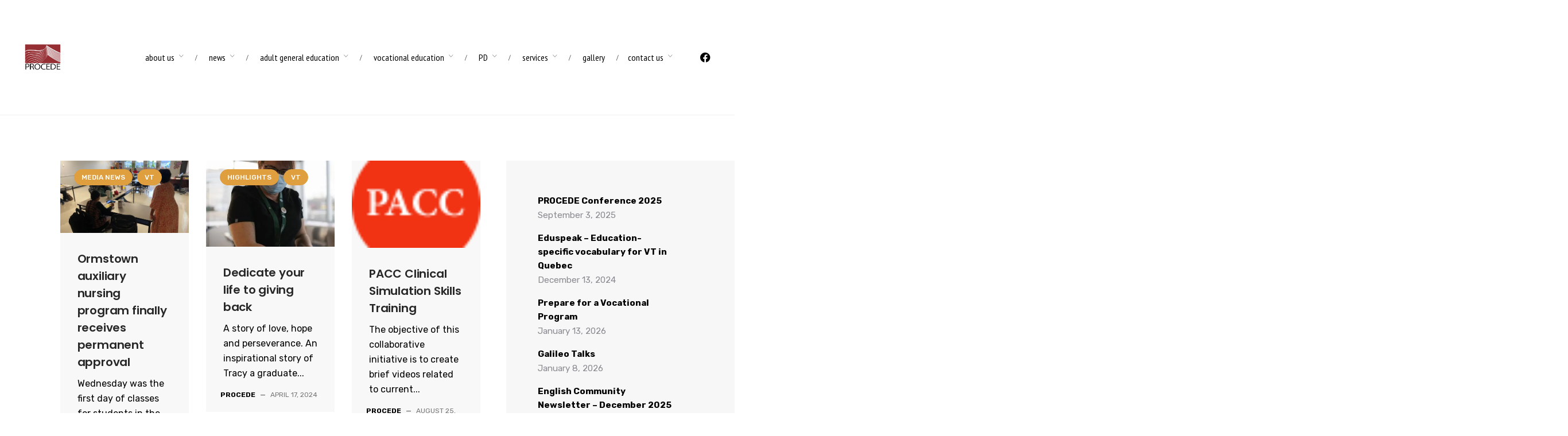

--- FILE ---
content_type: text/html; charset=UTF-8
request_url: https://procede.ca/level/quebec/mees/elementary-and-secondary-school-education/secondary/continuing-education/vocational-training/sector-19-health/5825-healthan/
body_size: 25555
content:
<!DOCTYPE html>
<html lang="en-US">
<head>
	<meta charset="UTF-8">
	<meta name="viewport" content="width=device-width, initial-scale=1.0, maximum-scale=1, user-scalable=no">
	<link rel="profile" href="http://gmpg.org/xfn/11">
	<link rel="pingback" href="https://procede.ca/xmlrpc.php">

	<meta name='robots' content='index, follow, max-image-preview:large, max-snippet:-1, max-video-preview:-1' />

	<!-- This site is optimized with the Yoast SEO plugin v26.8 - https://yoast.com/product/yoast-seo-wordpress/ -->
	<title>5825 - Health Assistance and Nursing Archives - PROCEDE</title>
	<link rel="canonical" href="https://procede.ca/level/quebec/mees/elementary-and-secondary-school-education/secondary/continuing-education/vocational-training/sector-19-health/5825-healthan/" />
	<meta property="og:locale" content="en_US" />
	<meta property="og:type" content="article" />
	<meta property="og:title" content="5825 - Health Assistance and Nursing Archives - PROCEDE" />
	<meta property="og:url" content="https://procede.ca/level/quebec/mees/elementary-and-secondary-school-education/secondary/continuing-education/vocational-training/sector-19-health/5825-healthan/" />
	<meta property="og:site_name" content="PROCEDE" />
	<meta name="twitter:card" content="summary_large_image" />
	<script type="application/ld+json" class="yoast-schema-graph">{"@context":"https://schema.org","@graph":[{"@type":"CollectionPage","@id":"https://procede.ca/level/quebec/mees/elementary-and-secondary-school-education/secondary/continuing-education/vocational-training/sector-19-health/5825-healthan/","url":"https://procede.ca/level/quebec/mees/elementary-and-secondary-school-education/secondary/continuing-education/vocational-training/sector-19-health/5825-healthan/","name":"5825 - Health Assistance and Nursing Archives - PROCEDE","isPartOf":{"@id":"https://procede.ca/#website"},"primaryImageOfPage":{"@id":"https://procede.ca/level/quebec/mees/elementary-and-secondary-school-education/secondary/continuing-education/vocational-training/sector-19-health/5825-healthan/#primaryimage"},"image":{"@id":"https://procede.ca/level/quebec/mees/elementary-and-secondary-school-education/secondary/continuing-education/vocational-training/sector-19-health/5825-healthan/#primaryimage"},"thumbnailUrl":"https://i0.wp.com/procede.ca/wp-content/uploads/Ormstown-LPN.jpeg?fit=1020%2C573&ssl=1","breadcrumb":{"@id":"https://procede.ca/level/quebec/mees/elementary-and-secondary-school-education/secondary/continuing-education/vocational-training/sector-19-health/5825-healthan/#breadcrumb"},"inLanguage":"en-US"},{"@type":"ImageObject","inLanguage":"en-US","@id":"https://procede.ca/level/quebec/mees/elementary-and-secondary-school-education/secondary/continuing-education/vocational-training/sector-19-health/5825-healthan/#primaryimage","url":"https://i0.wp.com/procede.ca/wp-content/uploads/Ormstown-LPN.jpeg?fit=1020%2C573&ssl=1","contentUrl":"https://i0.wp.com/procede.ca/wp-content/uploads/Ormstown-LPN.jpeg?fit=1020%2C573&ssl=1","width":1020,"height":573},{"@type":"BreadcrumbList","@id":"https://procede.ca/level/quebec/mees/elementary-and-secondary-school-education/secondary/continuing-education/vocational-training/sector-19-health/5825-healthan/#breadcrumb","itemListElement":[{"@type":"ListItem","position":1,"name":"Home","item":"https://procede.ca/"},{"@type":"ListItem","position":2,"name":"Quebec","item":"https://procede.ca/level/quebec/"},{"@type":"ListItem","position":3,"name":"Québec Education System","item":"https://procede.ca/level/quebec/mees/"},{"@type":"ListItem","position":4,"name":"Elementary and Secondary School Education","item":"https://procede.ca/level/quebec/mees/elementary-and-secondary-school-education/"},{"@type":"ListItem","position":5,"name":"Secondary","item":"https://procede.ca/level/quebec/mees/elementary-and-secondary-school-education/secondary/"},{"@type":"ListItem","position":6,"name":"Continuing Education","item":"https://procede.ca/level/quebec/mees/elementary-and-secondary-school-education/secondary/continuing-education/"},{"@type":"ListItem","position":7,"name":"Vocational Training (FP)","item":"https://procede.ca/level/quebec/mees/elementary-and-secondary-school-education/secondary/continuing-education/vocational-training/"},{"@type":"ListItem","position":8,"name":"Sector 19 – Health","item":"https://procede.ca/level/quebec/mees/elementary-and-secondary-school-education/secondary/continuing-education/vocational-training/sector-19-health/"},{"@type":"ListItem","position":9,"name":"5825 - Health Assistance and Nursing"}]},{"@type":"WebSite","@id":"https://procede.ca/#website","url":"https://procede.ca/","name":"PROCEDE","description":"PROCEDE supports the development and delivery of English-language adult education and vocational training in Quebec","publisher":{"@id":"https://procede.ca/#organization"},"potentialAction":[{"@type":"SearchAction","target":{"@type":"EntryPoint","urlTemplate":"https://procede.ca/?s={search_term_string}"},"query-input":{"@type":"PropertyValueSpecification","valueRequired":true,"valueName":"search_term_string"}}],"inLanguage":"en-US"},{"@type":"Organization","@id":"https://procede.ca/#organization","name":"PROCEDE","url":"https://procede.ca/","logo":{"@type":"ImageObject","inLanguage":"en-US","@id":"https://procede.ca/#/schema/logo/image/","url":"https://procede.ca/wp-content/uploads/procede-logo2.png","contentUrl":"https://procede.ca/wp-content/uploads/procede-logo2.png","width":183,"height":132,"caption":"PROCEDE"},"image":{"@id":"https://procede.ca/#/schema/logo/image/"}}]}</script>
	<!-- / Yoast SEO plugin. -->


<link rel='dns-prefetch' href='//www.googletagmanager.com' />
<link rel='dns-prefetch' href='//stats.wp.com' />
<link rel='dns-prefetch' href='//widgets.wp.com' />
<link rel='dns-prefetch' href='//s0.wp.com' />
<link rel='dns-prefetch' href='//0.gravatar.com' />
<link rel='dns-prefetch' href='//1.gravatar.com' />
<link rel='dns-prefetch' href='//2.gravatar.com' />
<link rel='preconnect' href='//i0.wp.com' />
<link rel='preconnect' href='//c0.wp.com' />
<link rel="alternate" type="application/rss+xml" title="PROCEDE &raquo; Feed" href="https://procede.ca/feed/" />
<link rel="alternate" type="application/rss+xml" title="PROCEDE &raquo; Comments Feed" href="https://procede.ca/comments/feed/" />
<link rel="alternate" type="application/rss+xml" title="PROCEDE &raquo; 5825 - Health Assistance and Nursing Level Feed" href="https://procede.ca/level/quebec/mees/elementary-and-secondary-school-education/secondary/continuing-education/vocational-training/sector-19-health/5825-healthan/feed/" />

<style id="safelayout-cute-preloader-visible-css" data-no-optimize="1" data-no-minify="1">#sl-preloader{visibility: hidden;}</style><style id='wp-img-auto-sizes-contain-inline-css' type='text/css'>
img:is([sizes=auto i],[sizes^="auto," i]){contain-intrinsic-size:3000px 1500px}
/*# sourceURL=wp-img-auto-sizes-contain-inline-css */
</style>
<link rel='stylesheet' id='dashicons-css' href='https://c0.wp.com/c/6.9/wp-includes/css/dashicons.min.css' type='text/css' media='all' />
<link rel='stylesheet' id='wp-jquery-ui-dialog-css' href='https://c0.wp.com/c/6.9/wp-includes/css/jquery-ui-dialog.min.css' type='text/css' media='all' />
<style id='wp-emoji-styles-inline-css' type='text/css'>

	img.wp-smiley, img.emoji {
		display: inline !important;
		border: none !important;
		box-shadow: none !important;
		height: 1em !important;
		width: 1em !important;
		margin: 0 0.07em !important;
		vertical-align: -0.1em !important;
		background: none !important;
		padding: 0 !important;
	}
/*# sourceURL=wp-emoji-styles-inline-css */
</style>
<link rel='stylesheet' id='wp-block-library-css' href='https://c0.wp.com/c/6.9/wp-includes/css/dist/block-library/style.min.css' type='text/css' media='all' />
<style id='wp-block-library-theme-inline-css' type='text/css'>
.wp-block-audio :where(figcaption){color:#555;font-size:13px;text-align:center}.is-dark-theme .wp-block-audio :where(figcaption){color:#ffffffa6}.wp-block-audio{margin:0 0 1em}.wp-block-code{border:1px solid #ccc;border-radius:4px;font-family:Menlo,Consolas,monaco,monospace;padding:.8em 1em}.wp-block-embed :where(figcaption){color:#555;font-size:13px;text-align:center}.is-dark-theme .wp-block-embed :where(figcaption){color:#ffffffa6}.wp-block-embed{margin:0 0 1em}.blocks-gallery-caption{color:#555;font-size:13px;text-align:center}.is-dark-theme .blocks-gallery-caption{color:#ffffffa6}:root :where(.wp-block-image figcaption){color:#555;font-size:13px;text-align:center}.is-dark-theme :root :where(.wp-block-image figcaption){color:#ffffffa6}.wp-block-image{margin:0 0 1em}.wp-block-pullquote{border-bottom:4px solid;border-top:4px solid;color:currentColor;margin-bottom:1.75em}.wp-block-pullquote :where(cite),.wp-block-pullquote :where(footer),.wp-block-pullquote__citation{color:currentColor;font-size:.8125em;font-style:normal;text-transform:uppercase}.wp-block-quote{border-left:.25em solid;margin:0 0 1.75em;padding-left:1em}.wp-block-quote cite,.wp-block-quote footer{color:currentColor;font-size:.8125em;font-style:normal;position:relative}.wp-block-quote:where(.has-text-align-right){border-left:none;border-right:.25em solid;padding-left:0;padding-right:1em}.wp-block-quote:where(.has-text-align-center){border:none;padding-left:0}.wp-block-quote.is-large,.wp-block-quote.is-style-large,.wp-block-quote:where(.is-style-plain){border:none}.wp-block-search .wp-block-search__label{font-weight:700}.wp-block-search__button{border:1px solid #ccc;padding:.375em .625em}:where(.wp-block-group.has-background){padding:1.25em 2.375em}.wp-block-separator.has-css-opacity{opacity:.4}.wp-block-separator{border:none;border-bottom:2px solid;margin-left:auto;margin-right:auto}.wp-block-separator.has-alpha-channel-opacity{opacity:1}.wp-block-separator:not(.is-style-wide):not(.is-style-dots){width:100px}.wp-block-separator.has-background:not(.is-style-dots){border-bottom:none;height:1px}.wp-block-separator.has-background:not(.is-style-wide):not(.is-style-dots){height:2px}.wp-block-table{margin:0 0 1em}.wp-block-table td,.wp-block-table th{word-break:normal}.wp-block-table :where(figcaption){color:#555;font-size:13px;text-align:center}.is-dark-theme .wp-block-table :where(figcaption){color:#ffffffa6}.wp-block-video :where(figcaption){color:#555;font-size:13px;text-align:center}.is-dark-theme .wp-block-video :where(figcaption){color:#ffffffa6}.wp-block-video{margin:0 0 1em}:root :where(.wp-block-template-part.has-background){margin-bottom:0;margin-top:0;padding:1.25em 2.375em}
/*# sourceURL=/wp-includes/css/dist/block-library/theme.min.css */
</style>
<style id='classic-theme-styles-inline-css' type='text/css'>
/*! This file is auto-generated */
.wp-block-button__link{color:#fff;background-color:#32373c;border-radius:9999px;box-shadow:none;text-decoration:none;padding:calc(.667em + 2px) calc(1.333em + 2px);font-size:1.125em}.wp-block-file__button{background:#32373c;color:#fff;text-decoration:none}
/*# sourceURL=/wp-includes/css/classic-themes.min.css */
</style>
<link rel='stylesheet' id='mediaelement-css' href='https://c0.wp.com/c/6.9/wp-includes/js/mediaelement/mediaelementplayer-legacy.min.css' type='text/css' media='all' />
<link rel='stylesheet' id='wp-mediaelement-css' href='https://c0.wp.com/c/6.9/wp-includes/js/mediaelement/wp-mediaelement.min.css' type='text/css' media='all' />
<style id='jetpack-sharing-buttons-style-inline-css' type='text/css'>
.jetpack-sharing-buttons__services-list{display:flex;flex-direction:row;flex-wrap:wrap;gap:0;list-style-type:none;margin:5px;padding:0}.jetpack-sharing-buttons__services-list.has-small-icon-size{font-size:12px}.jetpack-sharing-buttons__services-list.has-normal-icon-size{font-size:16px}.jetpack-sharing-buttons__services-list.has-large-icon-size{font-size:24px}.jetpack-sharing-buttons__services-list.has-huge-icon-size{font-size:36px}@media print{.jetpack-sharing-buttons__services-list{display:none!important}}.editor-styles-wrapper .wp-block-jetpack-sharing-buttons{gap:0;padding-inline-start:0}ul.jetpack-sharing-buttons__services-list.has-background{padding:1.25em 2.375em}
/*# sourceURL=https://procede.ca/wp-content/plugins/jetpack/_inc/blocks/sharing-buttons/view.css */
</style>
<style id='global-styles-inline-css' type='text/css'>
:root{--wp--preset--aspect-ratio--square: 1;--wp--preset--aspect-ratio--4-3: 4/3;--wp--preset--aspect-ratio--3-4: 3/4;--wp--preset--aspect-ratio--3-2: 3/2;--wp--preset--aspect-ratio--2-3: 2/3;--wp--preset--aspect-ratio--16-9: 16/9;--wp--preset--aspect-ratio--9-16: 9/16;--wp--preset--color--black: #000000;--wp--preset--color--cyan-bluish-gray: #abb8c3;--wp--preset--color--white: #ffffff;--wp--preset--color--pale-pink: #f78da7;--wp--preset--color--vivid-red: #cf2e2e;--wp--preset--color--luminous-vivid-orange: #ff6900;--wp--preset--color--luminous-vivid-amber: #fcb900;--wp--preset--color--light-green-cyan: #7bdcb5;--wp--preset--color--vivid-green-cyan: #00d084;--wp--preset--color--pale-cyan-blue: #8ed1fc;--wp--preset--color--vivid-cyan-blue: #0693e3;--wp--preset--color--vivid-purple: #9b51e0;--wp--preset--color--brand-color: #e09f3e;--wp--preset--color--blue-dark: #174EE2;--wp--preset--color--dark-strong: #24262B;--wp--preset--color--dark-light: #32353C;--wp--preset--color--grey-strong: #6A707E;--wp--preset--color--grey-light: #949597;--wp--preset--gradient--vivid-cyan-blue-to-vivid-purple: linear-gradient(135deg,rgb(6,147,227) 0%,rgb(155,81,224) 100%);--wp--preset--gradient--light-green-cyan-to-vivid-green-cyan: linear-gradient(135deg,rgb(122,220,180) 0%,rgb(0,208,130) 100%);--wp--preset--gradient--luminous-vivid-amber-to-luminous-vivid-orange: linear-gradient(135deg,rgb(252,185,0) 0%,rgb(255,105,0) 100%);--wp--preset--gradient--luminous-vivid-orange-to-vivid-red: linear-gradient(135deg,rgb(255,105,0) 0%,rgb(207,46,46) 100%);--wp--preset--gradient--very-light-gray-to-cyan-bluish-gray: linear-gradient(135deg,rgb(238,238,238) 0%,rgb(169,184,195) 100%);--wp--preset--gradient--cool-to-warm-spectrum: linear-gradient(135deg,rgb(74,234,220) 0%,rgb(151,120,209) 20%,rgb(207,42,186) 40%,rgb(238,44,130) 60%,rgb(251,105,98) 80%,rgb(254,248,76) 100%);--wp--preset--gradient--blush-light-purple: linear-gradient(135deg,rgb(255,206,236) 0%,rgb(152,150,240) 100%);--wp--preset--gradient--blush-bordeaux: linear-gradient(135deg,rgb(254,205,165) 0%,rgb(254,45,45) 50%,rgb(107,0,62) 100%);--wp--preset--gradient--luminous-dusk: linear-gradient(135deg,rgb(255,203,112) 0%,rgb(199,81,192) 50%,rgb(65,88,208) 100%);--wp--preset--gradient--pale-ocean: linear-gradient(135deg,rgb(255,245,203) 0%,rgb(182,227,212) 50%,rgb(51,167,181) 100%);--wp--preset--gradient--electric-grass: linear-gradient(135deg,rgb(202,248,128) 0%,rgb(113,206,126) 100%);--wp--preset--gradient--midnight: linear-gradient(135deg,rgb(2,3,129) 0%,rgb(40,116,252) 100%);--wp--preset--font-size--small: 13px;--wp--preset--font-size--medium: 20px;--wp--preset--font-size--large: 17px;--wp--preset--font-size--x-large: 42px;--wp--preset--font-size--extra-small: 12px;--wp--preset--font-size--normal: 14px;--wp--preset--font-size--larger: 20px;--wp--preset--spacing--20: 0.44rem;--wp--preset--spacing--30: 0.67rem;--wp--preset--spacing--40: 1rem;--wp--preset--spacing--50: 1.5rem;--wp--preset--spacing--60: 2.25rem;--wp--preset--spacing--70: 3.38rem;--wp--preset--spacing--80: 5.06rem;--wp--preset--shadow--natural: 6px 6px 9px rgba(0, 0, 0, 0.2);--wp--preset--shadow--deep: 12px 12px 50px rgba(0, 0, 0, 0.4);--wp--preset--shadow--sharp: 6px 6px 0px rgba(0, 0, 0, 0.2);--wp--preset--shadow--outlined: 6px 6px 0px -3px rgb(255, 255, 255), 6px 6px rgb(0, 0, 0);--wp--preset--shadow--crisp: 6px 6px 0px rgb(0, 0, 0);}:where(.is-layout-flex){gap: 0.5em;}:where(.is-layout-grid){gap: 0.5em;}body .is-layout-flex{display: flex;}.is-layout-flex{flex-wrap: wrap;align-items: center;}.is-layout-flex > :is(*, div){margin: 0;}body .is-layout-grid{display: grid;}.is-layout-grid > :is(*, div){margin: 0;}:where(.wp-block-columns.is-layout-flex){gap: 2em;}:where(.wp-block-columns.is-layout-grid){gap: 2em;}:where(.wp-block-post-template.is-layout-flex){gap: 1.25em;}:where(.wp-block-post-template.is-layout-grid){gap: 1.25em;}.has-black-color{color: var(--wp--preset--color--black) !important;}.has-cyan-bluish-gray-color{color: var(--wp--preset--color--cyan-bluish-gray) !important;}.has-white-color{color: var(--wp--preset--color--white) !important;}.has-pale-pink-color{color: var(--wp--preset--color--pale-pink) !important;}.has-vivid-red-color{color: var(--wp--preset--color--vivid-red) !important;}.has-luminous-vivid-orange-color{color: var(--wp--preset--color--luminous-vivid-orange) !important;}.has-luminous-vivid-amber-color{color: var(--wp--preset--color--luminous-vivid-amber) !important;}.has-light-green-cyan-color{color: var(--wp--preset--color--light-green-cyan) !important;}.has-vivid-green-cyan-color{color: var(--wp--preset--color--vivid-green-cyan) !important;}.has-pale-cyan-blue-color{color: var(--wp--preset--color--pale-cyan-blue) !important;}.has-vivid-cyan-blue-color{color: var(--wp--preset--color--vivid-cyan-blue) !important;}.has-vivid-purple-color{color: var(--wp--preset--color--vivid-purple) !important;}.has-black-background-color{background-color: var(--wp--preset--color--black) !important;}.has-cyan-bluish-gray-background-color{background-color: var(--wp--preset--color--cyan-bluish-gray) !important;}.has-white-background-color{background-color: var(--wp--preset--color--white) !important;}.has-pale-pink-background-color{background-color: var(--wp--preset--color--pale-pink) !important;}.has-vivid-red-background-color{background-color: var(--wp--preset--color--vivid-red) !important;}.has-luminous-vivid-orange-background-color{background-color: var(--wp--preset--color--luminous-vivid-orange) !important;}.has-luminous-vivid-amber-background-color{background-color: var(--wp--preset--color--luminous-vivid-amber) !important;}.has-light-green-cyan-background-color{background-color: var(--wp--preset--color--light-green-cyan) !important;}.has-vivid-green-cyan-background-color{background-color: var(--wp--preset--color--vivid-green-cyan) !important;}.has-pale-cyan-blue-background-color{background-color: var(--wp--preset--color--pale-cyan-blue) !important;}.has-vivid-cyan-blue-background-color{background-color: var(--wp--preset--color--vivid-cyan-blue) !important;}.has-vivid-purple-background-color{background-color: var(--wp--preset--color--vivid-purple) !important;}.has-black-border-color{border-color: var(--wp--preset--color--black) !important;}.has-cyan-bluish-gray-border-color{border-color: var(--wp--preset--color--cyan-bluish-gray) !important;}.has-white-border-color{border-color: var(--wp--preset--color--white) !important;}.has-pale-pink-border-color{border-color: var(--wp--preset--color--pale-pink) !important;}.has-vivid-red-border-color{border-color: var(--wp--preset--color--vivid-red) !important;}.has-luminous-vivid-orange-border-color{border-color: var(--wp--preset--color--luminous-vivid-orange) !important;}.has-luminous-vivid-amber-border-color{border-color: var(--wp--preset--color--luminous-vivid-amber) !important;}.has-light-green-cyan-border-color{border-color: var(--wp--preset--color--light-green-cyan) !important;}.has-vivid-green-cyan-border-color{border-color: var(--wp--preset--color--vivid-green-cyan) !important;}.has-pale-cyan-blue-border-color{border-color: var(--wp--preset--color--pale-cyan-blue) !important;}.has-vivid-cyan-blue-border-color{border-color: var(--wp--preset--color--vivid-cyan-blue) !important;}.has-vivid-purple-border-color{border-color: var(--wp--preset--color--vivid-purple) !important;}.has-vivid-cyan-blue-to-vivid-purple-gradient-background{background: var(--wp--preset--gradient--vivid-cyan-blue-to-vivid-purple) !important;}.has-light-green-cyan-to-vivid-green-cyan-gradient-background{background: var(--wp--preset--gradient--light-green-cyan-to-vivid-green-cyan) !important;}.has-luminous-vivid-amber-to-luminous-vivid-orange-gradient-background{background: var(--wp--preset--gradient--luminous-vivid-amber-to-luminous-vivid-orange) !important;}.has-luminous-vivid-orange-to-vivid-red-gradient-background{background: var(--wp--preset--gradient--luminous-vivid-orange-to-vivid-red) !important;}.has-very-light-gray-to-cyan-bluish-gray-gradient-background{background: var(--wp--preset--gradient--very-light-gray-to-cyan-bluish-gray) !important;}.has-cool-to-warm-spectrum-gradient-background{background: var(--wp--preset--gradient--cool-to-warm-spectrum) !important;}.has-blush-light-purple-gradient-background{background: var(--wp--preset--gradient--blush-light-purple) !important;}.has-blush-bordeaux-gradient-background{background: var(--wp--preset--gradient--blush-bordeaux) !important;}.has-luminous-dusk-gradient-background{background: var(--wp--preset--gradient--luminous-dusk) !important;}.has-pale-ocean-gradient-background{background: var(--wp--preset--gradient--pale-ocean) !important;}.has-electric-grass-gradient-background{background: var(--wp--preset--gradient--electric-grass) !important;}.has-midnight-gradient-background{background: var(--wp--preset--gradient--midnight) !important;}.has-small-font-size{font-size: var(--wp--preset--font-size--small) !important;}.has-medium-font-size{font-size: var(--wp--preset--font-size--medium) !important;}.has-large-font-size{font-size: var(--wp--preset--font-size--large) !important;}.has-x-large-font-size{font-size: var(--wp--preset--font-size--x-large) !important;}
:where(.wp-block-post-template.is-layout-flex){gap: 1.25em;}:where(.wp-block-post-template.is-layout-grid){gap: 1.25em;}
:where(.wp-block-term-template.is-layout-flex){gap: 1.25em;}:where(.wp-block-term-template.is-layout-grid){gap: 1.25em;}
:where(.wp-block-columns.is-layout-flex){gap: 2em;}:where(.wp-block-columns.is-layout-grid){gap: 2em;}
:root :where(.wp-block-pullquote){font-size: 1.5em;line-height: 1.6;}
/*# sourceURL=global-styles-inline-css */
</style>
<link rel='stylesheet' id='image-map-pro-dist-css-css' href='https://procede.ca/wp-content/plugins/image-map-pro-wordpress/css/image-map-pro.min.css?ver=5.6.9' type='text/css' media='' />
<style id='wpxpo-global-style-inline-css' type='text/css'>
:root { --preset-color1: #037fff --preset-color2: #026fe0 --preset-color3: #071323 --preset-color4: #132133 --preset-color5: #34495e --preset-color6: #787676 --preset-color7: #f0f2f3 --preset-color8: #f8f9fa --preset-color9: #ffffff }
/*# sourceURL=wpxpo-global-style-inline-css */
</style>
<style id='ultp-preset-colors-style-inline-css' type='text/css'>
:root { --postx_preset_Base_1_color: #f4f4ff; --postx_preset_Base_2_color: #dddff8; --postx_preset_Base_3_color: #B4B4D6; --postx_preset_Primary_color: #3323f0; --postx_preset_Secondary_color: #4a5fff; --postx_preset_Tertiary_color: #FFFFFF; --postx_preset_Contrast_3_color: #545472; --postx_preset_Contrast_2_color: #262657; --postx_preset_Contrast_1_color: #10102e; --postx_preset_Over_Primary_color: #ffffff;  }
/*# sourceURL=ultp-preset-colors-style-inline-css */
</style>
<style id='ultp-preset-gradient-style-inline-css' type='text/css'>
:root { --postx_preset_Primary_to_Secondary_to_Right_gradient: linear-gradient(90deg, var(--postx_preset_Primary_color) 0%, var(--postx_preset_Secondary_color) 100%); --postx_preset_Primary_to_Secondary_to_Bottom_gradient: linear-gradient(180deg, var(--postx_preset_Primary_color) 0%, var(--postx_preset_Secondary_color) 100%); --postx_preset_Secondary_to_Primary_to_Right_gradient: linear-gradient(90deg, var(--postx_preset_Secondary_color) 0%, var(--postx_preset_Primary_color) 100%); --postx_preset_Secondary_to_Primary_to_Bottom_gradient: linear-gradient(180deg, var(--postx_preset_Secondary_color) 0%, var(--postx_preset_Primary_color) 100%); --postx_preset_Cold_Evening_gradient: linear-gradient(0deg, rgb(12, 52, 131) 0%, rgb(162, 182, 223) 100%, rgb(107, 140, 206) 100%, rgb(162, 182, 223) 100%); --postx_preset_Purple_Division_gradient: linear-gradient(0deg, rgb(112, 40, 228) 0%, rgb(229, 178, 202) 100%); --postx_preset_Over_Sun_gradient: linear-gradient(60deg, rgb(171, 236, 214) 0%, rgb(251, 237, 150) 100%); --postx_preset_Morning_Salad_gradient: linear-gradient(-255deg, rgb(183, 248, 219) 0%, rgb(80, 167, 194) 100%); --postx_preset_Fabled_Sunset_gradient: linear-gradient(-270deg, rgb(35, 21, 87) 0%, rgb(68, 16, 122) 29%, rgb(255, 19, 97) 67%, rgb(255, 248, 0) 100%);  }
/*# sourceURL=ultp-preset-gradient-style-inline-css */
</style>
<style id='ultp-preset-typo-style-inline-css' type='text/css'>
:root { --postx_preset_Heading_typo_font_family: Helvetica; --postx_preset_Heading_typo_font_family_type: sans-serif; --postx_preset_Heading_typo_font_weight: 600; --postx_preset_Heading_typo_text_transform: capitalize; --postx_preset_Body_and_Others_typo_font_family: Helvetica; --postx_preset_Body_and_Others_typo_font_family_type: sans-serif; --postx_preset_Body_and_Others_typo_font_weight: 400; --postx_preset_Body_and_Others_typo_text_transform: lowercase; --postx_preset_body_typo_font_size_lg: 16px; --postx_preset_paragraph_1_typo_font_size_lg: 12px; --postx_preset_paragraph_2_typo_font_size_lg: 12px; --postx_preset_paragraph_3_typo_font_size_lg: 12px; --postx_preset_heading_h1_typo_font_size_lg: 42px; --postx_preset_heading_h2_typo_font_size_lg: 36px; --postx_preset_heading_h3_typo_font_size_lg: 30px; --postx_preset_heading_h4_typo_font_size_lg: 24px; --postx_preset_heading_h5_typo_font_size_lg: 20px; --postx_preset_heading_h6_typo_font_size_lg: 16px; }
/*# sourceURL=ultp-preset-typo-style-inline-css */
</style>
<link rel='stylesheet' id='wppopups-pro-css' href='https://procede.ca/wp-content/plugins/wppopups/pro/assets/css/wppopups.css?ver=2.2.0.5' type='text/css' media='all' />
<link rel='stylesheet' id='ivory-search-styles-css' href='https://procede.ca/wp-content/plugins/add-search-to-menu/public/css/ivory-search.min.css?ver=5.5.14' type='text/css' media='all' />
<link rel='stylesheet' id='wppopups-base-css' href='https://procede.ca/wp-content/plugins/wppopups/src/assets/css/wppopups-base.css?ver=2.2.0.5' type='text/css' media='all' />
<link rel='stylesheet' id='norebro-style-css' href='https://procede.ca/wp-content/themes/norebro/style.css?ver=1.6.9' type='text/css' media='all' />
<style id='norebro-style-inline-css' type='text/css'>
.subheader, .subheader .subheader-contacts .icon,.subheader a, .subheader .social-bar li a{font-size:13;color:#999999;}#masthead.site-header, #mega-menu-wrap ul li, #mega-menu-wrap > ul#primary-menu > li, #masthead .menu-other > li > a, #masthead.site-header .header-bottom .copyright {font-family:'PT Sans Narrow', sans-serif;font-size:16px;line-height:12px;color:#000000;}#masthead.site-header{background-color:#ffffff;}#masthead.header-fixed #mega-menu-wrap > ul > li > a, #masthead.header-fixed .menu-other > li > a {font-size:11;}#masthead.site-header{border-bottom-style:solid;}#masthead.site-header.header-fixed{border:none;}.header-title .bg-image{background-color:#ffffff;background-size:auto;}.header-title::after{background-color:transparent;}.header-title h1.page-title{font-size:56px;line-height:60px;font-weight:600;color:#333333;}.header-title .subtitle{color:#333333;}.norebro-bar{background-color:#000000;color:#ffffff;}.bar-hamburger{color:#ffffff;}.norebro-bar .content{font-weight:500;color:#ffffff;}.norebro-bar .separator{background-color:#ffffff;}.btn:not(.btn-outline):not(.btn-flat):hover, a.btn:not(.btn-outline):not(.btn-flat):hover,.btn-outline, a.btn-outline,.btn-flat:not(:hover), a.btn-flat:not(:hover){color:#e09f3e;}.btn:not(.btn-outline):not(.btn-flat):not(:hover), a.btn:not(.btn-outline):not(.btn-flat):not(:hover),.btn-outline:hover, a.btn-outline:hover,.btn-flat:hover, a.btn-flat:hover{background-color:#e09f3e;border-color:#e09f3e;}body .site-content{background-size:auto;background-position:center center;background-repeat: repeat;}.fullscreen-navigation{background-color:#000000;}.fullscreen-navigation::after{background:rgba(255,255,255,.06);}#fullscreen-mega-menu .copyright,.fullscreen-navigation #secondary-menu li a,.fullscreen-navigation #secondary-menu li:hover > a.menu-link,.fullscreen-navigation #secondary-menu li div.sub-nav a,.fullscreen-navigation #secondary-menu li .sub-sub-menu a{font-size:15px;line-height:30px;font-weight:800;color:#ffffff;}.fullscreen-navigation .ion-ios-close-empty{color:#ffffff;}footer.site-footer{background-size:cover;color:#ffffff;}.site-footer .widget,.site-footer .widget p,.site-footer .widget .subtitle,.site-footer .widget a,.site-footer .widget .widget-title, .site-footer .widget a:hover, .site-footer .widget h3 a, .site-footer .widget h4 a,.site-footer .widgets .socialbar a.social.outline i,.site-footer .widgets input,.site-footer input:not([type="submit"]):hover, .site-footer .widget_recent_comments .comment-author-link,.site-footer .widgets input:focus,.site-footer .widget_norebro_widget_subscribe button.btn,.site-footer .widgets select,.site-footer .widget_tag_cloud .tagcloud a,.site-footer .widget_tag_cloud .tagcloud a:hover{color:#ffffff;}.site-footer .widget_norebro_widget_subscribe button.btn, .site-footer .widget_norebro_widget_subscribe button.btn:hover,.site-footer input:not([type="submit"]), .site-footer input:not([type="submit"]):focus,.site-footer .widgets .socialbar a.social.outline,.site-footer .widgets select,.site-footer .widget_tag_cloud .tagcloud a,.site-footer .widget_tag_cloud .tagcloud a:hover{border-color:#ffffff;}.site-footer .widget_norebro_widget_subscribe button.btn:hover, .site-footer .widgets .socialbar a.social.outline:hover{background-color:#ffffff;}body, .font-main, .font-main a, p{font-family:'Rubik', sans-serif;color:#000000;}input, select, textarea, .accordion-box .buttons h5.title, .woocommerce div.product accordion-box.outline h5{font-family:'Rubik', sans-serif;}h1, h2, h3, h3.second-title, h4 ,h5, .counter-box .count, .counter-box .counter-box-count, h1 a, h2 a, h3 a, h4 a, h5 a{font-family:'Poppins', sans-serif;}.countdown-box .box-time .box-count, .chart-box-pie-content{font-family:'Poppins', sans-serif;}button, .btn, a.btn, input[type="submit"], .socialbar.boxed-fullwidth a .social-text, .breadcrumbs, .font-titles, h1, h2, h3, h4, h5, h6, .countdown-box .box-time .box-count, .counter-box .counter-box-count, .vc_row .vc-bg-side-text, .slider-vertical-numbers li, .slider-vertical-numbers > div, .slider-vertical-numbers > .owl-dot, .slider-vertical-dots li, .slider-vertical-dots > div, .slider-vertical-dots > .owl-dot, .socialbar.inline a, .socialbar.boxed a .social-text, .widget_calendar caption, .breadcrumbs, nav.pagination, #masthead .site-title, #masthead .site-title a, .header-search form input, #mega-menu-wrap > ul > li, #masthead .menu-other > li > a, #masthead .menu-other > li .submenu .sub-nav.languages li a, .fullscreen-navigation .languages, .portfolio-sorting li, .portfolio-item.grid-4 .more, .portfolio-item.grid-5 .more, .portfolio-grid-4 .scroll, .portfolio-grid-5 .scroll, .portfolio-grid-7 .scroll{font-family:'Poppins', sans-serif;}.portfolio-item h4, .portfolio-item h4.title, .portfolio-item h4 a, .portfolio-item.grid-4 h4.title, .portfolio-item-2 h4, .portfolio-item-2 h4.title, .portfolio-item-2 h4 a, .woocommerce ul.products li.product a{font-family:'Poppins', sans-serif;font-size:inherit;line-height:inherit;}.blog-item h3.title{font-family:'Poppins', sans-serif;line-height: initial;} .blog-item h3.title a{font-size: initial;}.portfolio-item-2 h4{font-family:'Poppins', sans-serif;}p.subtitle, .subtitle-font, a.category{font-family:'Rubik', sans-serif;}span.category > a, div.category > a{font-family:'Rubik', sans-serif;}.portfolio-item .subtitle-font, .woocommerce ul.products li.product .subtitle-font.category, .woocommerce ul.products li.product .subtitle-font.category > a{font-family:'Rubik', sans-serif;font-size:inherit;line-height:inherit;}input.classic::-webkit-input-placeholder, .contact-form.classic input::-webkit-input-placeholder, .contact-form.classic textarea::-webkit-input-placeholder, input.classic::-moz-placeholder{font-family:'Rubik', sans-serif;}.contact-form.classic input::-moz-placeholder, .contact-form.classic textarea::-moz-placeholder{font-family:'Rubik', sans-serif;}input.classic:-ms-input-placeholder, .contact-form.classic input:-ms-input-placeholder, .contact-form.classic textarea:-ms-input-placeholder{font-family:'Rubik', sans-serif;}.accordion-box .title:hover .control,.accordion-box .item.active .control,.accordion-box.title-brand-color .title,.accordion-box.active-brand-color .item.active .control,.accordion-box.active-brand-color .title:hover .control,.slider .owl-dot.brand,.socialbar.brand a:hover,.socialbar.brand.outline a,.socialbar.brand.flat a,.socialbar.brand.inline a:hover,.video-module .btn-play.outline.btn-brand,.video-module.boxed:hover .btn-play.btn-brand,.widget_tag_cloud .tagcloud a:hover, .widget_product_tag_cloud .tagcloud a:hover,.widget_nav_menu .menu-item a:hover,.widget_pages .menu-item a:hover,.widget_nav_menu .current-menu-item a,.widget_pages .current-menu-item a,.widget-sidebar-menu-left .menu-item a:hover,.widget_rss ul a,.widget_norebro_widget_recent_posts ul.recent-posts-list h4 a:hover,.widget_norebro_widget_login a,.widget div.star-rating:before,.widget div.star-rating span:before, .widget span.star-rating:before,.widget span.star-rating span:before,a:hover,p a,.btn-brand:hover,.btn-outline.btn-brand,a.btn-outline.btn-brand,.btn-outline.btn-brand.disabled:hover,a.btn-outline.btn-brand.disabled:hover,.btn-link.btn-brand,a.btn-link.btn-brand,a.tag:hover,.tag-wrap a:hover,a[class^="tag-link-"]:hover,nav.pagination li a.page-numbers.active,.fullscreen-navigation .copyright .content > a,.fullscreen-navigation.simple ul.menu li:hover > a,.fullscreen-navigation.centered .fullscreen-menu-wrap ul.menu > li a:hover,.post-navigation .box-wrap > a:hover h4, .post-navigation .box-wrap > a:hover .icon,.bar .content a:hover,.bar .share .links a:hover,.portfolio-sorting li a:hover,.portfolio-item h4.title a:hover, .portfolio-item .widget h4 a:hover, .widget .portfolio-item h4 a:hover,.portfolio-item .category.outline,.portfolio-item.grid-2:hover h4.title, .portfolio-item.grid-2:hover .widget h4, .widget .portfolio-item.grid-2:hover h4,.portfolio-item.grid-2.hover-2 .overlay span,.portfolio-item.grid-5 .more span,.blog-grid .tags a:hover,.blog-grid:hover h3 a,.blog-grid.grid-4:hover .tags a,.post .entry-content a:not(.wp-block-button__link):not(.wp-block-file__button),.page-links a,.entry-footer .share .title:hover,.toggle-post:hover .arrow,.toggle-post:hover .content h3,.post .comments-link a:hover,.comments-area .comment-body .comment-meta .reply a,.comments-area .comment-body .comment-meta a.comment-edit-link,.comments-area .reply a,.comments-area .reply-cancle a,.comments-area a.comment-edit-link,input.brand-color,input[type="submit"].brand-color,button.brand-color,a.brand-color,div.brand-color,span.brand-color,input.brand-color-hover:hover,input[type="submit"].brand-color-hover:hover,button.brand-color-hover:hover,a.brand-color-hover:hover,div.brand-color-hover:hover,span.brand-color-hover:hover,.brand-color,.brand-color-after:after,.brand-color-before:before,.brand-color-hover:hover,.brand-color-hover-after:after,.brand-color-hover-before:before,.woocommerce .product div.summary .woo-review-link:hover,.woocommerce .product .product_meta a,ul.woo-products li.product:hover h3 a,.woocommerce form.login a,.woocommerce #payment li.wc_payment_method a.about_paypal,.woocommerce .woo-my-nav li.is-active a,.woocommerce .woo-my-content p a:hover, .has-brand-color-color, .is-style-outline .has-brand-color-color {color:#e09f3e;}.video-module.btn-brand-color-hover:hover .btn-play .icon,.brand-color-i,.brand-color-after-i:after,.brand-color-before-i:before,.brand-color-hover-i:hover,.brand-color-hover-i-after:after,.brand-color-hover-i-before:before{color:#e09f3e !important;}.accordion-box.outline.title-brand-border-color .title,.contact-form.without-label-offset .focus.active,.contact-form.flat input:not([type="submit"]):focus, .contact-form.flat select:focus, .contact-form.flat textarea:focus,.socialbar.brand a,.video-module .btn-play.btn-brand,.widget_tag_cloud .tagcloud a:hover, .widget_product_tag_cloud .tagcloud a:hover,.widget_calendar tbody tr td#today,.btn-brand,.btn-outline.btn-brand,a.btn-outline.btn-brand,.btn-outline.btn-brand:hover,a.btn-outline.btn-brand:hover,.btn-outline.btn-brand.disabled:hover,a.btn-outline.btn-brand.disabled:hover,input:not([type="submit"]):focus,textarea:focus,select:focus,a.tag:hover,.tag-wrap a:hover,a[class^="tag-link-"]:hover,.portfolio-gallery .gallery-content .tag,.header-search form input:focus,.fullscreen-navigation.simple ul.menu li:hover > a:after, .fullscreen-navigation.simple ul.menu li:hover > a:before,.portfolio-item .category.outline,.portfolio-page.fullscreen .content .tag,.entry-footer .share .title:hover,input.brand-border-color,input[type="submit"].brand-border-color,button.brand-border-color,a.brand-border-color,div.brand-border-color,span.brand-border-color,input.brand-border-color-hover:hover,input[type="submit"].brand-border-color-hover:hover,button.brand-border-color-hover:hover,a.brand-border-color-hover:hover,div.brand-border-color-hover:hover,span.brand-border-color-hover:hover,.brand-border-color,.brand-border-color-after:after,.brand-border-color-before:before,.brand-border-color-hover:hover,.brand-border-color-hover-after:after,.brand-border-color-hover-before:before, .has-brand-color-background-color, .is-style-outline .has-brand-color-color {border-color:#e09f3e;}.brand-border-color-i,.brand-border-color-after-i:after,.brand-border-color-before-i:before,.brand-border-color-hover-i:hover,.brand-border-color-hover-i-after:after,.brand-border-color-hover-i-before:before{border-color:#e09f3e !important;}.divider,h1.with-divider:after, h2.with-divider:after, h3.with-divider:after, h4.with-divider:after, h5.with-divider:after, h6.with-divider:after,.accordion-box.title-brand-bg-color .title,.list-box li:after, .widget_recent_comments li:after, .widget_recent_entries li:after, .widget_meta li:after, .widget_archive li:after, .widget_nav_menu li:after,.widget_pages li:after, .widget_categories li:after, .widget_rss li:after, .widget_product_categories li:after,.list-box.icon-fill li .icon, .icon-fill.widget_recent_comments li .icon, .icon-fill.widget_recent_entries li .icon, .icon-fill.widget_meta li .icon, .icon-fill.widget_archive li .icon, .icon-fill.widget_nav_menu li .icon,.icon-fill.widget_pages li .icon, .icon-fill.widget_categories li .icon, .icon-fill.widget_rss li .icon, .icon-fill.widget_product_categories li .icon,.socialbar.brand a,.socialbar.brand.outline a:hover,.socialbar.brand.flat a:hover,.video-module .btn-play.btn-brand,.video-module.boxed:hover .btn-play.outline.btn-brand,.widget_calendar caption,.widget_price_filter .ui-slider-range,.widget_price_filter .ui-slider-handle:after,a.hover-underline.underline-brand:before,.btn-brand,button[disabled].btn-brand:hover,input[type="submit"][disabled].btn-brand:hover,.btn-outline.btn-brand:hover,a.btn-outline.btn-brand:hover,.radio input:checked + .input:after,.radio:hover input:checked + .input:after,.portfolio-gallery .gallery-content .tag,nav.pagination li a.hover-underline:before,.portfolio-sorting li a:hover .name:before,.portfolio-page.fullscreen .content .tag,input.brand-bg-color,input[type="submit"].brand-bg-color,button.brand-bg-color,span.tag.-brand,a.brand-bg-color,div.brand-bg-color,span.brand-bg-color,input.brand-bg-color-hover:hover,input[type="submit"].brand-bg-color-hover:hover,button.brand-bg-color-hover:hover,a.brand-bg-color-hover:hover,div.brand-bg-color-hover:hover,span.brand-bg-color-hover:hover,.brand-bg-color,.brand-bg-color-after:after,.brand-bg-color-before:before,.brand-bg-color-hover:hover,.brand-bg-color-hover-after:after,.brand-bg-color-hover-before:before,.woocommerce .product .product_meta > span:after,.select2-dropdown .select2-results__option[aria-selected="true"],.woocommerce .woo-my-content mark, .has-brand-color-background-color {background-color:#e09f3e;}.brand-bg-color-i,.brand-bg-color-after-i:after,.brand-bg-color-before-i:before,.brand-bg-color-hover-i:hover,.brand-bg-color-hover-i-after:after,.brand-bg-color-hover-i-before:before{background-color:#e09f3e !important;}.portfolio-page.content-invert .content { padding-top: 150px; }@media screen and (max-width: 768px) {#masthead #site-navigation.main-nav #mega-menu-wrap #primary-menu .menu-link span::before, #masthead #site-navigation.main-nav #mega-menu-wrap #secondary-menu .menu-link span::before {content: none;}#masthead #site-navigation.main-nav #mega-menu-wrap #secondary-menu .mega-menu-item .sub-nav ul.sub-menu {background: #fff;}}@media screen and (max-width: 768px) {.header-title h1.page-title {word-break: keep-all;}}.portfolio-page.content-invert .content { padding-top: 150px; }@media screen and (max-width: 768px) {#masthead #site-navigation.main-nav #mega-menu-wrap #primary-menu .menu-link span::before, #masthead #site-navigation.main-nav #mega-menu-wrap #secondary-menu .menu-link span::before {content: none;}#masthead #site-navigation.main-nav #mega-menu-wrap #secondary-menu .mega-menu-item .sub-nav ul.sub-menu {background: #fff;}}@media screen and (max-width: 768px) {.header-title h1.page-title {word-break: keep-all;}}@media screen and (min-width: 1025px){header#masthead.site-header,#masthead.site-header .header-wrap, .header-cap{height:200px;max-height:200px;line-height:200px;}}@media screen and (max-width: 767px){#masthead #site-navigation.main-nav, #masthead #site-navigation.main-nav ul li, #masthead #sitenavigation.main-nav, #masthead #site-navigation.main-nav #mega-menu-wrap #primary-menu .mega-menu-item.current-menu-item > a.menu-link, #masthead #site-navigation.main-nav #mega-menu-wrap #primary-menu .mega-menu-item.current-menu-ancestor > a.menu-link, #masthead #site-navigation.main-nav #mega-menu-wrap #primary-menu .mega-menu-item a.menu-link:hover, #masthead #site-navigation.main-nav #mega-menu-wrap #primary-menu .mega-menu-item a.menu-link.open {font-style:inherit;font-weight:400;color:#000000;}#masthead #site-navigation.main-nav, #masthead #site-navigation.main-nav #mega-menu-wrap #primary-menu .mega-menu-item .sub-nav ul.sub-menu, #masthead #site-navigation.main-nav #mega-menu-wrap #primary-menu .mega-menu-item .sub-nav ul.sub-sub-menu{background-color:#ffffff;}#masthead.site-header, #masthead .menu-other > li > a{color:#000000;}header#masthead.site-header,#masthead.site-header .header-wrap, .header-cap{height:151px;max-height:151px;line-height:151px;}.header-title{height:20px;min-height:20px;}}
/*# sourceURL=norebro-style-inline-css */
</style>
<link rel='stylesheet' id='norebro-grid-css' href='https://procede.ca/wp-content/themes/norebro/assets/css/grid.min.css?ver=6.9' type='text/css' media='all' />
<link rel='stylesheet' id='jetpack_likes-css' href='https://c0.wp.com/p/jetpack/15.4/modules/likes/style.css' type='text/css' media='all' />
<link rel='stylesheet' id='slb_core-css' href='https://procede.ca/wp-content/plugins/simple-lightbox/client/css/app.css?ver=2.9.4' type='text/css' media='all' />
<link rel='stylesheet' id='elementor-frontend-css' href='https://procede.ca/wp-content/plugins/elementor/assets/css/frontend.min.css?ver=3.34.2' type='text/css' media='all' />
<link rel='stylesheet' id='eael-general-css' href='https://procede.ca/wp-content/plugins/essential-addons-for-elementor-lite/assets/front-end/css/view/general.min.css?ver=6.5.8' type='text/css' media='all' />
<script type="text/javascript" src="https://c0.wp.com/c/6.9/wp-includes/js/jquery/jquery.min.js" id="jquery-core-js"></script>
<script type="text/javascript" src="https://c0.wp.com/c/6.9/wp-includes/js/jquery/jquery-migrate.min.js" id="jquery-migrate-js"></script>
<script type="text/javascript" src="https://c0.wp.com/c/6.9/wp-includes/js/dist/hooks.min.js" id="wp-hooks-js"></script>
<script type="text/javascript" id="wppopups-pro-js-js-extra">
/* <![CDATA[ */
var wppopups_pro_vars = {"enable_stats":"1","m_id":"","data_sampling":"","post_id":"371","l18n":{"wait":"Please wait","seconds":"seconds"}};
//# sourceURL=wppopups-pro-js-js-extra
/* ]]> */
</script>
<script type="text/javascript" src="https://procede.ca/wp-content/plugins/wppopups/pro/assets/js/wppopups.js?ver=2.2.0.5" id="wppopups-pro-js-js"></script>

<!-- Google tag (gtag.js) snippet added by Site Kit -->
<!-- Google Analytics snippet added by Site Kit -->
<script type="text/javascript" src="https://www.googletagmanager.com/gtag/js?id=GT-PJ5TQ4BB" id="google_gtagjs-js" async></script>
<script type="text/javascript" id="google_gtagjs-js-after">
/* <![CDATA[ */
window.dataLayer = window.dataLayer || [];function gtag(){dataLayer.push(arguments);}
gtag("set","linker",{"domains":["procede.ca"]});
gtag("js", new Date());
gtag("set", "developer_id.dZTNiMT", true);
gtag("config", "GT-PJ5TQ4BB");
 window._googlesitekit = window._googlesitekit || {}; window._googlesitekit.throttledEvents = []; window._googlesitekit.gtagEvent = (name, data) => { var key = JSON.stringify( { name, data } ); if ( !! window._googlesitekit.throttledEvents[ key ] ) { return; } window._googlesitekit.throttledEvents[ key ] = true; setTimeout( () => { delete window._googlesitekit.throttledEvents[ key ]; }, 5 ); gtag( "event", name, { ...data, event_source: "site-kit" } ); }; 
//# sourceURL=google_gtagjs-js-after
/* ]]> */
</script>
<script></script><link rel="https://api.w.org/" href="https://procede.ca/wp-json/" /><link rel="alternate" title="JSON" type="application/json" href="https://procede.ca/wp-json/wp/v2/level/371" /><link rel="EditURI" type="application/rsd+xml" title="RSD" href="https://procede.ca/xmlrpc.php?rsd" />
<meta name="generator" content="WordPress 6.9" />
<meta name="generator" content="Site Kit by Google 1.170.0" /><style>.wpupg-grid { transition: height 0.8s; }</style>	<style>img#wpstats{display:none}</style>
		<meta name="generator" content="Elementor 3.34.2; features: additional_custom_breakpoints; settings: css_print_method-internal, google_font-enabled, font_display-auto">
			<style>
				.e-con.e-parent:nth-of-type(n+4):not(.e-lazyloaded):not(.e-no-lazyload),
				.e-con.e-parent:nth-of-type(n+4):not(.e-lazyloaded):not(.e-no-lazyload) * {
					background-image: none !important;
				}
				@media screen and (max-height: 1024px) {
					.e-con.e-parent:nth-of-type(n+3):not(.e-lazyloaded):not(.e-no-lazyload),
					.e-con.e-parent:nth-of-type(n+3):not(.e-lazyloaded):not(.e-no-lazyload) * {
						background-image: none !important;
					}
				}
				@media screen and (max-height: 640px) {
					.e-con.e-parent:nth-of-type(n+2):not(.e-lazyloaded):not(.e-no-lazyload),
					.e-con.e-parent:nth-of-type(n+2):not(.e-lazyloaded):not(.e-no-lazyload) * {
						background-image: none !important;
					}
				}
			</style>
			<meta name="generator" content="Powered by WPBakery Page Builder - drag and drop page builder for WordPress."/>
<style type="text/css" id="spu-css-5673490" class="spu-css">		#spu-bg-5673490 {
			background-color: rgba(0,0,0,0.5);
		}

		#spu-5673490 .spu-close {
			font-size: 30px;
			color: #666;
			text-shadow: 0 1px 0 #000;
		}

		#spu-5673490 .spu-close:hover {
			color: #000;
		}

		#spu-5673490 {
			background-color: rgb(238, 238, 238);
			max-width: 600px;
			border-radius: 0px;
			
					height: auto;
					box-shadow:  0px 0px 0px 0px #ccc;
				}

		#spu-5673490 .spu-container {
					padding: 0px;
			height: calc(100% - 28px);
		}
								</style>
		<link rel="icon" href="https://i0.wp.com/procede.ca/wp-content/uploads/2017/11/cropped-icon2.jpg?fit=32%2C32&#038;ssl=1" sizes="32x32" />
<link rel="icon" href="https://i0.wp.com/procede.ca/wp-content/uploads/2017/11/cropped-icon2.jpg?fit=192%2C192&#038;ssl=1" sizes="192x192" />
<link rel="apple-touch-icon" href="https://i0.wp.com/procede.ca/wp-content/uploads/2017/11/cropped-icon2.jpg?fit=180%2C180&#038;ssl=1" />
<meta name="msapplication-TileImage" content="https://i0.wp.com/procede.ca/wp-content/uploads/2017/11/cropped-icon2.jpg?fit=270%2C270&#038;ssl=1" />
		<style type="text/css" id="wp-custom-css">
			.portfolio-page.content-invert .content { padding-top: 150px; }
@media screen and (max-width: 768px) {
  #masthead #site-navigation.main-nav #mega-menu-wrap #primary-menu .menu-link span::before, #masthead #site-navigation.main-nav #mega-menu-wrap #secondary-menu .menu-link span::before {
    content: none;
  }
  #masthead #site-navigation.main-nav #mega-menu-wrap #secondary-menu .mega-menu-item .sub-nav ul.sub-menu {
    background: #fff;
  }
}
.jp-carousel-info-extra,.jp-carousel-image-meta {
    display: block;
}		</style>
		<noscript><style> .wpb_animate_when_almost_visible { opacity: 1; }</style></noscript><style type="text/css" media="screen">.is-menu path.search-icon-path { fill: #848484;}body .popup-search-close:after, body .search-close:after { border-color: #848484;}body .popup-search-close:before, body .search-close:before { border-color: #848484;}</style>
</head>

<body class="archive tax-level term-5825-healthan term-371 wp-embed-responsive wp-theme-norebro postx-page norebro group-blog hfeed norebro-theme-1.6.6 wpb-js-composer js-comp-ver-8.7.2 vc_responsive elementor-default elementor-kit-5389"><script id="safelayout-cute-preloader-visible" data-no-delay-js="1" data-no-optimize="1" data-no-minify="1" type="text/javascript">var vStyle = document.createElement("style");document.head.appendChild(vStyle);vStyle.textContent = "#sl-preloader{visibility: visible !important;}";</script><svg class="sl-pl-icon-effect"><filter x="-50%" y="-50%" width="200%" height="200%" id="sl-pl-svg-filter2" color-interpolation-filters="sRGB"><feGaussianBlur stdDeviation="1" /></filter></svg><style id="safelayout-cute-preloader-css" data-no-optimize="1" data-no-minify="1">#sl-preloader {height: 100vh;left: 0;max-height: 100%;max-width: 100%;pointer-events: none;position: fixed;top: 0;width: 100vw;z-index: 9999999;}.sl-pl-close-icon {border: 1px solid blue;cursor: pointer;fill: red;height: 30px;stroke-linecap: round;stroke-width: 0.5px;stroke: blue;width: 30px;}#sl-pl-close-button {display: none;pointer-events: auto;position: absolute;right: 10px;top: 10px;z-index: 999;}.sl-pl-loaded .sl-pl-spin,.sl-pl-loaded .sl-pl-text,.sl-pl-loaded .sl-pl-custom,.sl-pl-loaded #sl-pl-canvas,.sl-pl-loaded #sl-pl-counter,.sl-pl-loaded #sl-pl-close-button,.sl-pl-loaded .sl-pl-bar-container,.sl-pl-loaded .sl-pl-brand-container {opacity: 0;transition: opacity 0.5s ease-out 0s;}.sl-pl-back {pointer-events: auto;position: fixed;transition: all 0.5s cubic-bezier(0.645, 0.045, 0.355, 1) 0s;}.sl-pl-back-linear-right {height: 100%;left: 0;top: 0;width: 100%;}.sl-pl-back-linear-right div {display: inline-block;height: 100%;transition: all 0.3s cubic-bezier(0.645, 0.045, 0.355, 1) 0s, background 0s;width: 10%;}.sl-pl-loaded .sl-pl-back-linear-right div {opacity: 0 !important;}.sl-pl-loaded .sl-pl-back-linear-right div:nth-child(9) {transition-delay: 0.025s;}.sl-pl-loaded .sl-pl-back-linear-right div:nth-child(8) {transition-delay: 0.05s;}.sl-pl-loaded .sl-pl-back-linear-right div:nth-child(7) {transition-delay: 0.075s;}.sl-pl-loaded .sl-pl-back-linear-right div:nth-child(6) {transition-delay: 0.1s;}.sl-pl-loaded .sl-pl-back-linear-right div:nth-child(5) {transition-delay: 0.125s;}.sl-pl-loaded .sl-pl-back-linear-right div:nth-child(4) {transition-delay: 0.15s;}.sl-pl-loaded .sl-pl-back-linear-right div:nth-child(3) {transition-delay: 0.175s;}.sl-pl-loaded .sl-pl-back-linear-right div:nth-child(2) {transition-delay: 0.2s;}.sl-pl-loaded .sl-pl-back-linear-right div:nth-child(1) {transition-delay: 0.225s;}.sl-pl-spin-container {left: 50%;position: absolute;text-align: center;top: 50%;transform: translate(-50%, -50%);-webkit-transform: translate(-50%, -50%);width: 100%;}.sl-pl-spin {display: inline-block;height: 50px;position: relative;width: 50px;}.sl-pl-icon-effect {display: inline-block;height: 0;position: absolute;visibility: hidden;width: 0;}.sl-pl-custom {display: inline-block;height: auto;max-width: 100%;}#sl-pl-moons span {animation: sl-pl-moons-anim 2.6s infinite;-webkit-animation: sl-pl-moons-anim 2.6s infinite;border-radius: 50%;height: 14%;left: 50%;position: absolute;top: 100%;transform: translate(-50%, -50%);-webkit-transform: translate(-50%, -50%);transform-origin: 50% -300%;-webkit-transform-origin: 50% -300%;width: 14%;}#sl-pl-moons span:after {animation: sl-pl-moons-anim-visible 5.2s steps(1, end) -2.6s infinite;-webkit-animation: sl-pl-moons-anim-visible 5.2s steps(1, end) -2.6s infinite;background: #2196f3;border-radius: 50%;content: "";height: 100%;left: 0;position: absolute;width: 100%;}#sl-pl-moons span:nth-child(2) {animation-delay: 0.1s;-webkit-animation-delay: 0.1s;}#sl-pl-moons span:nth-child(2):after {background: #ff5722;}#sl-pl-moons span:nth-child(3) {animation-delay: 0.2s;-webkit-animation-delay: 0.2s;}#sl-pl-moons span:nth-child(3):after {background: #8bc34a;}#sl-pl-moons span:nth-child(4) {animation-delay: 0.3s;-webkit-animation-delay: 0.3s;}#sl-pl-moons span:nth-child(4):after {background: #ffc107;}#sl-pl-moons span:nth-child(5) {animation-delay: 0.4s;-webkit-animation-delay: 0.4s;}#sl-pl-moons span:nth-child(5):after {background: #e7de9d;}@-webkit-keyframes sl-pl-moons-anim {0% {-webkit-animation-timing-function: cubic-bezier(0.19, 0.68, 0.75, 0.33);-webkit-transform: translate(-50%, -50%) rotate(0);}40% {-webkit-animation-timing-function: cubic-bezier(0, 0, 0.45, 1);-webkit-transform: translate(-50%, -50%) rotate(360deg);}100% {-webkit-transform: translate(-50%, -50%) rotate(720deg);}}@keyframes sl-pl-moons-anim {0% {animation-timing-function: cubic-bezier(0.19, 0.68, 0.75, 0.33);transform: translate(-50%, -50%) rotate(0);}40% {animation-timing-function: cubic-bezier(0, 0, 0.45, 1);transform: translate(-50%, -50%) rotate(360deg);}100% {transform: translate(-50%, -50%) rotate(720deg);}}@-webkit-keyframes sl-pl-moons-anim-visible {0%, 100% {opacity: 1;}50% {opacity: 0;}}@keyframes sl-pl-moons-anim-visible {0%, 100% {opacity: 1;}50% {opacity: 0;}}.sl-pl-text {position: relative;line-height: normal;}.sl-pl-text span {display: inline-block;}#sl-pl-zoom span {animation: sl-pl-zoom-anim 1.2s linear infinite;-webkit-animation: sl-pl-zoom-anim 1.2s linear infinite;}@-webkit-keyframes sl-pl-zoom-anim {50% {opacity: 0.3;-webkit-transform: scale(0.4);}0%,100% {-webkit-transform: scale(1);}}@keyframes sl-pl-zoom-anim {50% {opacity: 0.3;transform: scale(0.4);}0%,100% {transform: scale(1);}}.sl-pl-bar-container {box-shadow: inset 0 1px 2px rgba(0, 0, 0, 0.2);box-sizing: content-box;left: 50%;position: absolute;transform: translateX(-50%);-webkit-transform: translateX(-50%);z-index: 99;}.sl-pl-bar-back {border-radius: inherit;height: 100%;left: 0;opacity: 0.2;position: absolute;width: 100%;}.sl-pl-bar-counter-container {height: 100%;left: 0;overflow: hidden;position: absolute;top: 0;width: 100%;}#sl-pl-progress,#sl-pl-progress-view1,#sl-pl-progress-view2 {border-radius: inherit;height: 100%;overflow: hidden;position: relative;width: 100%;}#sl-pl-progress-view1 {transform: translateX(-100%);-webkit-transform: translateX(-100%);}.sl-pl-bar {height: 100%;position: absolute;}.sl-pl-light-move-bar {animation: sl-pl-light-move-bar-anim 1.5s linear infinite;-webkit-animation: sl-pl-light-move-bar-anim 1.5s linear infinite;height: 100%;position: absolute;text-align: initial;white-space: nowrap;width: 100%;}html[dir*="rtl"] .sl-pl-light-move-bar {animation: sl-pl-light-move-bar-anim-rtl 1.5s linear infinite;-webkit-animation: sl-pl-light-move-bar-anim-rtl 1.5s linear infinite;}.sl-pl-light-move-bar::after {background-image: linear-gradient(90deg, rgba(255, 255, 255, 0), rgba(255, 255, 255, 0.2) 40%, rgba(255, 255, 255, 0.3) 60%, rgba(255, 255, 255, 0));content: "";display: inline-block;height: 100%;position: absolute;width: 150px;}@-webkit-keyframes sl-pl-light-move-bar-anim {0% {-webkit-transform: translateX(-150px);}80%, 100% {-webkit-transform: translateX(100%);}}@keyframes sl-pl-light-move-bar-anim {0% {transform: translateX(-150px);}80%, 100% {transform: translateX(100%);}}@-webkit-keyframes sl-pl-light-move-bar-anim-rtl {0% {-webkit-transform: translateX(150px);}80%, 100% {-webkit-transform: translateX(-100%);}}@keyframes sl-pl-light-move-bar-anim-rtl {0% {transform: translateX(150px);}80%, 100% {transform: translateX(-100%);}}#sl-pl-border-bar-container {border: 1px solid #000;box-shadow: none;padding: 2px;}#sl-pl-border-bar-container .sl-pl-bar-back {height: calc(100% - 4px);left: 2px;width: calc(100% - 4px);}#sl-pl-counter {position: relative;line-height: normal;white-space: nowrap;width: 100%;}#sl-pl-bar-middle-container {position: relative;}.sl-pl-back{background: rgba(0,0,0,0) !important;}.sl-pl-back-linear-right div{opacity: 0.95;background: #101010 !important;}#sl-pl-bar-middle-container{height: 16px;margin-top: 5px !important;margin-bottom: 0px !important;}.sl-pl-bar-container{width: calc(240px - 6px);height: 10px;border-radius: 2px;border-color: #0f0 !important;margin-left: 0px !important;}.sl-pl-bar-back{background: #4285f4;}.sl-pl-bar{width: calc(240px - 6px);background: #4285f4;}#sl-pl-counter{font-size: 12px !important;color: #fff !important;margin-top: 0px !important;margin-bottom: 0px !important;margin-left: 0px !important;}#sl-pl-counter{text-align: center;top: 50%;transform: translateY(-50%);-webkit-transform: translateY(-50%);}.sl-pl-text{font-size: 14px !important;color: #fff !important;margin-top: 5px !important;}.sl-pl-text span{font-size: 14px !important;color: #fff !important;}.sl-pl-spin span{background: #4285f4;filter: url(#sl-pl-svg-filter2) !important;-webkit-filter: url(#sl-pl-svg-filter2) !important;}.sl-pl-spin{width: 50px !important;height: 50px !important;}</style><div id="sl-preloader"><div class="sl-pl-back sl-pl-back-linear-right"><div></div><div></div><div></div><div></div><div></div><div></div><div></div><div></div><div></div><div></div></div><div id="sl-pl-close-button"><svg class="sl-pl-close-icon" viewbox="0 0 50 50"><path d="M10 7A3 3 0 0 0 7.879 7.879 3 3 0 0 0 7.879 12.12L20.76 25 7.879 37.88A3 3 0 0 0 7.879 42.12 3 3 0 0 0 12.12 42.12L25 29.24 37.88 42.12A3 3 0 0 0 42.12 42.12 3 3 0 0 0 42.12 37.88L29.24 25 42.12 12.12A3 3 0 0 0 42.12 7.879 3 3 0 0 0 37.88 7.879L25 20.76 12.12 7.879A3 3 0 0 0 10 7Z" /></svg></div><div class="sl-pl-spin-container"><div id="sl-pl-moons" class="sl-pl-spin"><span></span><span></span><span></span><span></span><span></span></div><div id="sl-pl-zoom" class="sl-pl-text"><span style="animation-delay:0s;-webkit-animation-delay:0s">L</span><span style="animation-delay:0.06s;-webkit-animation-delay:0.06s">o</span><span style="animation-delay:0.12s;-webkit-animation-delay:0.12s">a</span><span style="animation-delay:0.18s;-webkit-animation-delay:0.18s">d</span><span style="animation-delay:0.24s;-webkit-animation-delay:0.24s">i</span><span style="animation-delay:0.3s;-webkit-animation-delay:0.3s">n</span><span style="animation-delay:0.36s;-webkit-animation-delay:0.36s">g</span> <span style="animation-delay:0.42s;-webkit-animation-delay:0.42s">.</span><span style="animation-delay:0.48s;-webkit-animation-delay:0.48s">.</span><span style="animation-delay:0.54s;-webkit-animation-delay:0.54s">.</span></div><div id="sl-pl-bar-middle-container"><div class="sl-pl-bar-container" id="sl-pl-border-bar-container"><div class="sl-pl-bar-back"></div><div id="sl-pl-progress"><div id="sl-pl-progress-view1"><div id="sl-pl-progress-view2"><div class="sl-pl-bar" id="sl-pl-border-bar"></div><div class="sl-pl-light-move-bar"></div></div></div></div><div class="sl-pl-bar-counter-container"><div id="sl-pl-counter"></div></div></div></div></div></div>

	<div class="preloader page-preloader mobile-preloader" id="page-preloader">
		<div class="loader"><div class="la-ball-scale-pulse la-dark">
						<div></div>
						<div></div>
					</div></div></div>


	
<a class="scroll-top" id="page-scroll-top">
	<img src="https://procede.ca/wp-content/themes/norebro/assets/images/scroll-top.svg" alt="Scroll to top">
</a>


	

	<div id="page" class="site">
		<a class="skip-link screen-reader-text" href="#main">Skip to content</a>
	
			
		

		
<header id="masthead" class="site-header light-text header-1 without-mobile-search"
 data-fixed-initial-offset="170">
	<div class="header-wrap page-container">
		
<div class="site-branding">
		<p class="site-title">
		<a href="https://procede.ca/" rel="home">

			<span class="logo with-mobile">
									<img src="https://procede.ca/wp-content/uploads/PROCEDE-LOGO-2015.png"  alt="PROCEDE">
							</span>

			<span class="fixed-logo">
									PROCEDE							</span>

						<span class="mobile-logo">
				<img src="https://procede.ca/wp-content/uploads/PROCEDE-LOGO-2015.png" class="" alt="PROCEDE">
			</span>
			
						<span class="fixed-mobile-logo">
				<img src="https://procede.ca/wp-content/uploads/PROCEDE-LOGO-2015.png" class="" alt="PROCEDE">
			</span>
			
			<span class="for-onepage">
				<span class="dark hidden">
											PROCEDE									</span>
				<span class="light hidden">
											<img src="https://procede.ca/wp-content/uploads/PROCEDE-LOGO-2015.png"  alt="PROCEDE">
									</span>
			</span>
		</a>
	</p>
</div><!-- .site-branding -->
		<div class="right">
			
<nav id="site-navigation" class="main-nav">
	<div class="close">
		<i class="icon ion-android-close"></i>
	</div>
	<div id="mega-menu-wrap">
        <ul id="primary-menu" class="menu"><li id="nav-menu-item-5668936-69727e987c620" class="mega-menu-item nav-item menu-item-depth-0 has-submenu "><a href="#" class="menu-link main-menu-link item-title"><span>about us</span></a>
<div class="sub-nav"><ul class="menu-depth-1 sub-menu sub-nav-group" >
	<li id="nav-menu-item-5661878-69727e987c682" class="mega-menu-item sub-nav-item menu-item-depth-1 "><a href="https://procede.ca/welcome-to-procede/" class="menu-link sub-menu-link"><span>about PROCEDE</span></a></li>
	<li id="nav-menu-item-22-69727e987c6c3" class="mega-menu-item sub-nav-item menu-item-depth-1 "><a href="https://procede.ca/procede-sub-committees/" class="menu-link sub-menu-link"><span>sub-Committees</span></a></li>
	<li id="nav-menu-item-5666761-69727e987c6fe" class="mega-menu-item sub-nav-item menu-item-depth-1 "><a href="https://procede.ca/team-procede/" class="menu-link sub-menu-link"><span>team PROCEDE</span></a></li>
	<li id="nav-menu-item-534-69727e987c735" class="mega-menu-item sub-nav-item menu-item-depth-1 "><a href="https://procede.ca/recognition/" class="menu-link sub-menu-link"><span>PROCEDE Awards</span></a></li>
	<li id="nav-menu-item-5669437-69727e987c77c" class="mega-menu-item sub-nav-item menu-item-depth-1 "><a href="https://procede.ca/procede-projects/" class="menu-link sub-menu-link"><span>PROCEDE Projects</span></a></li>
	<li id="nav-menu-item-5672396-69727e987c7b9" class="mega-menu-item sub-nav-item menu-item-depth-1 "><a href="https://procede.ca/our-school-board-and-school-service-centres/" class="menu-link sub-menu-link"><span>our school boards</span></a></li>
	<li id="nav-menu-item-5662624-69727e987c7f7" class="mega-menu-item sub-nav-item menu-item-depth-1 "><a target="_blank" href="https://www.quebeceducationcareers.ca/" class="menu-link sub-menu-link"><span>careers</span></a></li>
</ul></div>
</li>
<li id="nav-menu-item-5669279-69727e987c837" class="mega-menu-item nav-item menu-item-depth-0 has-submenu "><a href="#" class="menu-link main-menu-link item-title"><span>news</span></a>
<div class="sub-nav"><ul class="menu-depth-1 sub-menu sub-nav-group" >
	<li id="nav-menu-item-5661090-69727e987c86f" class="mega-menu-item sub-nav-item menu-item-depth-1 "><a href="https://procede.ca/latest-news/" class="menu-link sub-menu-link"><span>all news</span></a></li>
	<li id="nav-menu-item-5671201-69727e987c8a4" class="mega-menu-item sub-nav-item menu-item-depth-1 "><a href="https://procede.ca/activity-feed/" class="menu-link sub-menu-link"><span>activity feed</span></a></li>
</ul></div>
</li>
<li id="nav-menu-item-5668937-69727e987c8df" class="mega-menu-item nav-item menu-item-depth-0 has-submenu "><a href="#" class="menu-link main-menu-link item-title"><span>adult general education</span></a>
<div class="sub-nav"><ul class="menu-depth-1 sub-menu sub-nav-group" >
	<li id="nav-menu-item-5661886-69727e987c915" class="mega-menu-item sub-nav-item menu-item-depth-1 "><a href="https://procede.ca/adult-general-education-fg/" class="menu-link sub-menu-link"><span>about AGE</span></a></li>
	<li id="nav-menu-item-11515-69727e987c94a" class="mega-menu-item sub-nav-item menu-item-depth-1 "><a href="https://procede.ca/team-age/" class="menu-link sub-menu-link"><span>team AGE</span></a></li>
	<li id="nav-menu-item-5212-69727e987c984" class="mega-menu-item sub-nav-item menu-item-depth-1 "><a href="https://procede.ca/common-core-basic-education-program-ccbe/" class="menu-link sub-menu-link"><span>CCBE – Common Core Basic Education Program</span></a></li>
	<li id="nav-menu-item-5196-69727e987c9b9" class="mega-menu-item sub-nav-item menu-item-depth-1 "><a href="https://procede.ca/dbe-diversified-basic-education/" class="menu-link sub-menu-link"><span>DBE – Diversified Basic Education</span></a></li>
	<li id="nav-menu-item-7392-69727e987c9ef" class="mega-menu-item sub-nav-item menu-item-depth-1 has-submenu "><a href="https://procede.ca/social-integration-services-sis/" class="menu-link sub-menu-link"><span>social integration services (SIS)</span></a>
	<div class="sub-sub-nav"><ul class="menu-depth-2 sub-sub-menu" >
		<li id="nav-menu-item-7393-69727e987ca25" class="mega-menu-item sub-nav-item menu-item-depth-2 "><a target="_blank" href="https://sites.google.com/lbpearson.ca/qc-si-network/home" class="menu-link sub-menu-link"><span>Quebec  social integration network Website</span></a></li>
	</ul></div>
</li>
	<li id="nav-menu-item-11524-69727e987ca68" class="mega-menu-item sub-nav-item menu-item-depth-1 "><a href="https://procede.ca/age-resources/" class="menu-link sub-menu-link"><span>recommended AGE resources</span></a></li>
	<li id="nav-menu-item-11532-69727e987ca9c" class="mega-menu-item sub-nav-item menu-item-depth-1 "><a href="https://procede.ca/french-language-pedagogical-resources/" class="menu-link sub-menu-link"><span>french-language pedagogical resources</span></a></li>
</ul></div>
</li>
<li id="nav-menu-item-5668938-69727e987cad9" class="mega-menu-item nav-item menu-item-depth-0 has-submenu "><a href="#" class="menu-link main-menu-link item-title"><span>vocational education</span></a>
<div class="sub-nav"><ul class="menu-depth-1 sub-menu sub-nav-group" >
	<li id="nav-menu-item-5661889-69727e987cb0c" class="mega-menu-item sub-nav-item menu-item-depth-1 "><a href="https://procede.ca/vocational-training-fp/" class="menu-link sub-menu-link"><span>about VT</span></a></li>
	<li id="nav-menu-item-11389-69727e987cb41" class="mega-menu-item sub-nav-item menu-item-depth-1 "><a href="https://procede.ca/team-vt/" class="menu-link sub-menu-link"><span>team VT</span></a></li>
	<li id="nav-menu-item-5666959-69727e987cb84" class="mega-menu-item sub-nav-item menu-item-depth-1 "><a href="https://procede.ca/vt-sectors/" class="menu-link sub-menu-link"><span>VT Sectors</span></a></li>
	<li id="nav-menu-item-5669025-69727e987cbb9" class="mega-menu-item sub-nav-item menu-item-depth-1 has-submenu "><a href="#" class="menu-link sub-menu-link"><span>VT resources</span></a>
	<div class="sub-sub-nav"><ul class="menu-depth-2 sub-sub-menu" >
		<li id="nav-menu-item-13110-69727e987cbed" class="mega-menu-item sub-nav-item menu-item-depth-2 "><a href="https://procede.ca/pedagogical-resources-vt/" class="menu-link sub-menu-link"><span>VT preferred resources</span></a></li>
		<li id="nav-menu-item-5666908-69727e987cc21" class="mega-menu-item sub-nav-item menu-item-depth-2 "><a href="https://procede.ca/find-a-vt-resource/" class="menu-link sub-menu-link"><span>find a VT Resource</span></a></li>
	</ul></div>
</li>
</ul></div>
</li>
<li id="nav-menu-item-5662009-69727e987cc5c" class="mega-menu-item nav-item menu-item-depth-0 has-submenu "><a title="professional development" href="#" class="menu-link main-menu-link item-title"><span>PD</span></a>
<div class="sub-nav"><ul class="menu-depth-1 sub-menu sub-nav-group" >
	<li id="nav-menu-item-5665457-69727e987cc95" class="mega-menu-item sub-nav-item menu-item-depth-1 "><a href="https://procede.ca/offers-of-service/" class="menu-link sub-menu-link"><span>offers of service</span></a></li>
	<li id="nav-menu-item-5668916-69727e987ccc9" class="mega-menu-item sub-nav-item menu-item-depth-1 "><a href="https://procede.ca/first-response-resource-site/" class="menu-link sub-menu-link"><span>first response resource site</span></a></li>
	<li id="nav-menu-item-171-69727e987ccfe" class="mega-menu-item sub-nav-item menu-item-depth-1 "><a href="https://procede.ca/conferences-and-workshops/" class="menu-link sub-menu-link"><span>our conferences</span></a></li>
	<li id="nav-menu-item-5680820-69727e987cd30" class="mega-menu-item sub-nav-item menu-item-depth-1 "><a href="https://procede.ca/all-pedagogical-resources/" class="menu-link sub-menu-link"><span>all pedagogical resources</span></a></li>
</ul></div>
</li>
<li id="nav-menu-item-5680006-69727e987cd68" class="mega-menu-item nav-item menu-item-depth-0 has-submenu "><a href="#" class="menu-link main-menu-link item-title"><span>services</span></a>
<div class="sub-nav"><ul class="menu-depth-1 sub-menu sub-nav-group" >
	<li id="nav-menu-item-4596-69727e987cd9c" class="mega-menu-item sub-nav-item menu-item-depth-1 "><a title="recognition of acquired competencies" href="https://procede.ca/rac-recognition-of-acquired-competencies/" class="menu-link sub-menu-link"><span>RAC</span></a></li>
	<li id="nav-menu-item-5680005-69727e987cdd4" class="mega-menu-item sub-nav-item menu-item-depth-1 "><a href="https://procede.ca/business-services/" class="menu-link sub-menu-link"><span>business services</span></a></li>
</ul></div>
</li>
<li id="nav-menu-item-5667167-69727e987ce30" class="mega-menu-item nav-item menu-item-depth-0 "><a target="_blank" href="https://procede.ca/image-gallery" class="menu-link main-menu-link item-title"><span>gallery</span></a></li>
<li id="nav-menu-item-5668941-69727e987ce6b" class="mega-menu-item nav-item menu-item-depth-0 has-submenu "><a href="#" class="menu-link main-menu-link item-title"><span>contact us</span></a>
<div class="sub-nav"><ul class="menu-depth-1 sub-menu sub-nav-group" >
	<li id="nav-menu-item-1345-69727e987ce9d" class="mega-menu-item sub-nav-item menu-item-depth-1 "><a href="https://procede.ca/contact-us/" class="menu-link sub-menu-link"><span>contacts</span></a></li>
	<li id="nav-menu-item-1340-69727e987ced0" class="mega-menu-item sub-nav-item menu-item-depth-1 "><a href="https://procede.ca/explore-your-options/" class="menu-link sub-menu-link"><span>future students</span></a></li>
</ul></div>
</li>
</ul>	</div>

	<ul class="phone-menu-middle font-titles">
					</ul>

	<ul class="phone-menu-bottom">
		
			</ul>
</nav>			

<ul class="menu-other">

			
	
			<li class="social">
			<a href="https://www.facebook.com/procedelifelonglearning" target="_blank"rel="nofollow" class="facebook">                <i class="fa-brands fa-facebook"></i>
            </a>		</li>
	
	</ul>


<div class="hamburger-menu" id="hamburger-menu">
	<a class="hamburger" aria-controls="site-navigation" aria-expanded="false"></a>
</div>
						<div class="close-menu"></div>
		</div>
	</div><!-- .header-wrap -->
</header><!-- #masthead -->


<div class="fullscreen-navigation" id="fullscreen-mega-menu">
	<div class="site-branding">
		<p class="site-title">
			<a href="https://procede.ca/" rel="home">
													</a>
		</p>
	</div>
	<div class="fullscreen-menu-wrap font-titles">
		<div id="fullscreen-mega-menu-wrap">
            <ul id="secondary-menu" class="menu"><li id="nav-menu-item-5668936-69727e98b2a05" class="mega-menu-item nav-item menu-item-depth-0 has-submenu "><a href="#" class="menu-link main-menu-link item-title"><span>about us</span></a>
<div class="sub-nav"><ul class="menu-depth-1 sub-menu sub-nav-group" >
	<li id="nav-menu-item-5661878-69727e98b2a74" class="mega-menu-item sub-nav-item menu-item-depth-1 "><a href="https://procede.ca/welcome-to-procede/" class="menu-link sub-menu-link"><span>about PROCEDE</span></a></li>
	<li id="nav-menu-item-22-69727e98b2ae1" class="mega-menu-item sub-nav-item menu-item-depth-1 "><a href="https://procede.ca/procede-sub-committees/" class="menu-link sub-menu-link"><span>sub-Committees</span></a></li>
	<li id="nav-menu-item-5666761-69727e98b2b1a" class="mega-menu-item sub-nav-item menu-item-depth-1 "><a href="https://procede.ca/team-procede/" class="menu-link sub-menu-link"><span>team PROCEDE</span></a></li>
	<li id="nav-menu-item-534-69727e98b2b4c" class="mega-menu-item sub-nav-item menu-item-depth-1 "><a href="https://procede.ca/recognition/" class="menu-link sub-menu-link"><span>PROCEDE Awards</span></a></li>
	<li id="nav-menu-item-5669437-69727e98b2b7e" class="mega-menu-item sub-nav-item menu-item-depth-1 "><a href="https://procede.ca/procede-projects/" class="menu-link sub-menu-link"><span>PROCEDE Projects</span></a></li>
	<li id="nav-menu-item-5672396-69727e98b2bb9" class="mega-menu-item sub-nav-item menu-item-depth-1 "><a href="https://procede.ca/our-school-board-and-school-service-centres/" class="menu-link sub-menu-link"><span>our school boards</span></a></li>
	<li id="nav-menu-item-5662624-69727e98b2bfa" class="mega-menu-item sub-nav-item menu-item-depth-1 "><a target="_blank" href="https://www.quebeceducationcareers.ca/" class="menu-link sub-menu-link"><span>careers</span></a></li>
</ul></div>
</li>
<li id="nav-menu-item-5669279-69727e98b2c48" class="mega-menu-item nav-item menu-item-depth-0 has-submenu "><a href="#" class="menu-link main-menu-link item-title"><span>news</span></a>
<div class="sub-nav"><ul class="menu-depth-1 sub-menu sub-nav-group" >
	<li id="nav-menu-item-5661090-69727e98b2c7e" class="mega-menu-item sub-nav-item menu-item-depth-1 "><a href="https://procede.ca/latest-news/" class="menu-link sub-menu-link"><span>all news</span></a></li>
	<li id="nav-menu-item-5671201-69727e98b2cb0" class="mega-menu-item sub-nav-item menu-item-depth-1 "><a href="https://procede.ca/activity-feed/" class="menu-link sub-menu-link"><span>activity feed</span></a></li>
</ul></div>
</li>
<li id="nav-menu-item-5668937-69727e98b2cf9" class="mega-menu-item nav-item menu-item-depth-0 has-submenu "><a href="#" class="menu-link main-menu-link item-title"><span>adult general education</span></a>
<div class="sub-nav"><ul class="menu-depth-1 sub-menu sub-nav-group" >
	<li id="nav-menu-item-5661886-69727e98b2d33" class="mega-menu-item sub-nav-item menu-item-depth-1 "><a href="https://procede.ca/adult-general-education-fg/" class="menu-link sub-menu-link"><span>about AGE</span></a></li>
	<li id="nav-menu-item-11515-69727e98b2d6d" class="mega-menu-item sub-nav-item menu-item-depth-1 "><a href="https://procede.ca/team-age/" class="menu-link sub-menu-link"><span>team AGE</span></a></li>
	<li id="nav-menu-item-5212-69727e98b2dca" class="mega-menu-item sub-nav-item menu-item-depth-1 "><a href="https://procede.ca/common-core-basic-education-program-ccbe/" class="menu-link sub-menu-link"><span>CCBE – Common Core Basic Education Program</span></a></li>
	<li id="nav-menu-item-5196-69727e98b2e12" class="mega-menu-item sub-nav-item menu-item-depth-1 "><a href="https://procede.ca/dbe-diversified-basic-education/" class="menu-link sub-menu-link"><span>DBE – Diversified Basic Education</span></a></li>
	<li id="nav-menu-item-7392-69727e98b2e46" class="mega-menu-item sub-nav-item menu-item-depth-1 has-submenu "><a href="https://procede.ca/social-integration-services-sis/" class="menu-link sub-menu-link"><span>social integration services (SIS)</span></a>
	<div class="sub-sub-nav"><ul class="menu-depth-2 sub-sub-menu" >
		<li id="nav-menu-item-7393-69727e98b2e8f" class="mega-menu-item sub-nav-item menu-item-depth-2 "><a target="_blank" href="https://sites.google.com/lbpearson.ca/qc-si-network/home" class="menu-link sub-menu-link"><span>Quebec  social integration network Website</span></a></li>
	</ul></div>
</li>
	<li id="nav-menu-item-11524-69727e98b2ef1" class="mega-menu-item sub-nav-item menu-item-depth-1 "><a href="https://procede.ca/age-resources/" class="menu-link sub-menu-link"><span>recommended AGE resources</span></a></li>
	<li id="nav-menu-item-11532-69727e98b2f46" class="mega-menu-item sub-nav-item menu-item-depth-1 "><a href="https://procede.ca/french-language-pedagogical-resources/" class="menu-link sub-menu-link"><span>french-language pedagogical resources</span></a></li>
</ul></div>
</li>
<li id="nav-menu-item-5668938-69727e98b2f9e" class="mega-menu-item nav-item menu-item-depth-0 has-submenu "><a href="#" class="menu-link main-menu-link item-title"><span>vocational education</span></a>
<div class="sub-nav"><ul class="menu-depth-1 sub-menu sub-nav-group" >
	<li id="nav-menu-item-5661889-69727e98b2fd5" class="mega-menu-item sub-nav-item menu-item-depth-1 "><a href="https://procede.ca/vocational-training-fp/" class="menu-link sub-menu-link"><span>about VT</span></a></li>
	<li id="nav-menu-item-11389-69727e98b3008" class="mega-menu-item sub-nav-item menu-item-depth-1 "><a href="https://procede.ca/team-vt/" class="menu-link sub-menu-link"><span>team VT</span></a></li>
	<li id="nav-menu-item-5666959-69727e98b3036" class="mega-menu-item sub-nav-item menu-item-depth-1 "><a href="https://procede.ca/vt-sectors/" class="menu-link sub-menu-link"><span>VT Sectors</span></a></li>
	<li id="nav-menu-item-5669025-69727e98b3066" class="mega-menu-item sub-nav-item menu-item-depth-1 has-submenu "><a href="#" class="menu-link sub-menu-link"><span>VT resources</span></a>
	<div class="sub-sub-nav"><ul class="menu-depth-2 sub-sub-menu" >
		<li id="nav-menu-item-13110-69727e98b3095" class="mega-menu-item sub-nav-item menu-item-depth-2 "><a href="https://procede.ca/pedagogical-resources-vt/" class="menu-link sub-menu-link"><span>VT preferred resources</span></a></li>
		<li id="nav-menu-item-5666908-69727e98b30c5" class="mega-menu-item sub-nav-item menu-item-depth-2 "><a href="https://procede.ca/find-a-vt-resource/" class="menu-link sub-menu-link"><span>find a VT Resource</span></a></li>
	</ul></div>
</li>
</ul></div>
</li>
<li id="nav-menu-item-5662009-69727e98b30fb" class="mega-menu-item nav-item menu-item-depth-0 has-submenu "><a title="professional development" href="#" class="menu-link main-menu-link item-title"><span>PD</span></a>
<div class="sub-nav"><ul class="menu-depth-1 sub-menu sub-nav-group" >
	<li id="nav-menu-item-5665457-69727e98b312f" class="mega-menu-item sub-nav-item menu-item-depth-1 "><a href="https://procede.ca/offers-of-service/" class="menu-link sub-menu-link"><span>offers of service</span></a></li>
	<li id="nav-menu-item-5668916-69727e98b3191" class="mega-menu-item sub-nav-item menu-item-depth-1 "><a href="https://procede.ca/first-response-resource-site/" class="menu-link sub-menu-link"><span>first response resource site</span></a></li>
	<li id="nav-menu-item-171-69727e98b31cb" class="mega-menu-item sub-nav-item menu-item-depth-1 "><a href="https://procede.ca/conferences-and-workshops/" class="menu-link sub-menu-link"><span>our conferences</span></a></li>
	<li id="nav-menu-item-5680820-69727e98b31fc" class="mega-menu-item sub-nav-item menu-item-depth-1 "><a href="https://procede.ca/all-pedagogical-resources/" class="menu-link sub-menu-link"><span>all pedagogical resources</span></a></li>
</ul></div>
</li>
<li id="nav-menu-item-5680006-69727e98b3237" class="mega-menu-item nav-item menu-item-depth-0 has-submenu "><a href="#" class="menu-link main-menu-link item-title"><span>services</span></a>
<div class="sub-nav"><ul class="menu-depth-1 sub-menu sub-nav-group" >
	<li id="nav-menu-item-4596-69727e98b327f" class="mega-menu-item sub-nav-item menu-item-depth-1 "><a title="recognition of acquired competencies" href="https://procede.ca/rac-recognition-of-acquired-competencies/" class="menu-link sub-menu-link"><span>RAC</span></a></li>
	<li id="nav-menu-item-5680005-69727e98b32b6" class="mega-menu-item sub-nav-item menu-item-depth-1 "><a href="https://procede.ca/business-services/" class="menu-link sub-menu-link"><span>business services</span></a></li>
</ul></div>
</li>
<li id="nav-menu-item-5667167-69727e98b32f5" class="mega-menu-item nav-item menu-item-depth-0 "><a target="_blank" href="https://procede.ca/image-gallery" class="menu-link main-menu-link item-title"><span>gallery</span></a></li>
<li id="nav-menu-item-5668941-69727e98b332c" class="mega-menu-item nav-item menu-item-depth-0 has-submenu "><a href="#" class="menu-link main-menu-link item-title"><span>contact us</span></a>
<div class="sub-nav"><ul class="menu-depth-1 sub-menu sub-nav-group" >
	<li id="nav-menu-item-1345-69727e98b335c" class="mega-menu-item sub-nav-item menu-item-depth-1 "><a href="https://procede.ca/contact-us/" class="menu-link sub-menu-link"><span>contacts</span></a></li>
	<li id="nav-menu-item-1340-69727e98b338c" class="mega-menu-item sub-nav-item menu-item-depth-1 "><a href="https://procede.ca/explore-your-options/" class="menu-link sub-menu-link"><span>future students</span></a></li>
</ul></div>
</li>
</ul>		</div>
	</div>

	
	<div class="copyright">
		<span class="content">
						<br>
					</span>

				<div class="socialbar small outline">
			<a href="https://www.facebook.com/procedelifelonglearning" target="_blank"rel="nofollow" class="facebook">                <i class="fa-brands fa-facebook"></i>
            </a>		</div>
			</div>
	<div class="close" id="fullscreen-menu-close">
		<span class="ion-ios-close-empty"></span>
	</div>
</div>

		
		
		<div id="content" class="site-content">

						<div class="header-cap"></div>
			




<div class="page-container bottom-offset without-breadcrumbs full">
	<div id="primary" class="content-area">

		
		<div class="page-content with-right-sidebar">
			<main id="main" class="site-main">
				<div class="vc_row norebro-masonry blog-posts-masonry" data-lazy-container="posts">
					<div class=" vc_col-lg-4 grid-item masonry-block blog-post-masonry" data-lazy-item="" data-lazy-scope="posts"><div class="blog-grid grid-1 boxed" >

	<header>
				<a href="https://montreal.ctvnews.ca/mobile/ormstown-auxiliary-nursing-program-finally-receives-permanent-approval-1.7017439#new_tab">
			<img src="https://i0.wp.com/procede.ca/wp-content/uploads/Ormstown-LPN.jpeg?fit=1020%2C573&#038;ssl=1" alt="Ormstown auxiliary nursing program finally receives permanent approval">
		</a>
		
				<div class="tags">
							<a class="tag brand-bg-color brand-border-color" href="https://procede.ca/category/media-news/">
					Media News				</a>
							<a class="tag brand-bg-color brand-border-color" href="https://procede.ca/category/vt/">
					VT				</a>
					</div>
			</header>

	<div class="content">
		<h3>
						<a href="https://montreal.ctvnews.ca/mobile/ormstown-auxiliary-nursing-program-finally-receives-permanent-approval-1.7017439#new_tab">
				Ormstown auxiliary nursing program finally receives permanent approval			</a>
		</h3>
		
		<p>Wednesday was the first day of classes for students in the health, assistance and...</p>
	</div>

	<footer>
				<span class="author">PROCEDE</span>
		<strong>&mdash;</strong>
						<span class="data">August 30, 2024</span>
			</footer>

</div>
</div><div class=" vc_col-lg-4 grid-item masonry-block blog-post-masonry" data-lazy-item="" data-lazy-scope="posts"><div class="blog-grid grid-1 boxed" >

	<header>
				<a href="https://www.oiiaq.org/dedier-sa-vie-a-redonner?#new_tab">
			<img src="https://i0.wp.com/procede.ca/wp-content/uploads/Tracy-LPN-400x400.jpg?fit=400%2C600&#038;ssl=1" alt="Dedicate your life to giving back">
		</a>
		
				<div class="tags">
							<a class="tag brand-bg-color brand-border-color" href="https://procede.ca/category/highlights/">
					Highlights				</a>
							<a class="tag brand-bg-color brand-border-color" href="https://procede.ca/category/vt/">
					VT				</a>
					</div>
			</header>

	<div class="content">
		<h3>
						<a href="https://www.oiiaq.org/dedier-sa-vie-a-redonner?#new_tab">
				Dedicate your life to giving back			</a>
		</h3>
		
		<p>A story of love, hope and perseverance. An inspirational story of Tracy a graduate...</p>
	</div>

	<footer>
				<span class="author">PROCEDE</span>
		<strong>&mdash;</strong>
						<span class="data">April 17, 2024</span>
			</footer>

</div>
</div><div class=" vc_col-lg-4 grid-item masonry-block blog-post-masonry" data-lazy-item="" data-lazy-scope="posts"><div class="blog-grid grid-1 boxed" >

	<header>
				<a href="https://www.youtube.com/channel/UCLW_QSA8m0wqRAWNvQzrYbw#new_tab">
			<img src="https://i0.wp.com/procede.ca/wp-content/uploads/PACC-Logo-59x59.png?fit=59%2C60&#038;ssl=1" alt="PACC Clinical Simulation Skills Training">
		</a>
		
			</header>

	<div class="content">
		<h3>
						<a href="https://www.youtube.com/channel/UCLW_QSA8m0wqRAWNvQzrYbw#new_tab">
				PACC Clinical Simulation Skills Training			</a>
		</h3>
		
		<p>The objective of this collaborative initiative is to create brief videos related to current...</p>
	</div>

	<footer>
				<span class="author">PROCEDE</span>
		<strong>&mdash;</strong>
						<span class="data">August 25, 2023</span>
			</footer>

</div>
</div><div class=" vc_col-lg-4 grid-item masonry-block blog-post-masonry" data-lazy-item="" data-lazy-scope="posts"><div class="blog-grid grid-1 boxed" >

	<header>
				<a href="https://procede.ca/pacc-clinical-simulation-skills-training-video-series/">
			<img src="https://i0.wp.com/procede.ca/wp-content/uploads/HAn-project.jpg?fit=900%2C900&#038;ssl=1" alt="PACC Clinical Simulation Skills Training Video Series">
		</a>
		
				<div class="tags">
							<a class="tag brand-bg-color brand-border-color" href="https://procede.ca/category/highlights/">
					Highlights				</a>
							<a class="tag brand-bg-color brand-border-color" href="https://procede.ca/category/vt/">
					VT				</a>
					</div>
			</header>

	<div class="content">
		<h3>
						<a href="https://procede.ca/pacc-clinical-simulation-skills-training-video-series/">
				PACC Clinical Simulation Skills Training Video Series			</a>
		</h3>
		
		<p>Sylvia Meyer, Ellen Tissenbaum, and Catherine Ross have been working for the past several...</p>
	</div>

	<footer>
				<span class="author">PROCEDE</span>
		<strong>&mdash;</strong>
						<span class="data">August 25, 2023</span>
			</footer>

</div>
</div><div class=" vc_col-lg-4 grid-item masonry-block blog-post-masonry" data-lazy-item="" data-lazy-scope="posts"><div class="blog-grid grid-1 boxed" >

	<header>
		
			</header>

	<div class="content">
		<h3>
						<a href="https://procede.ca/resource/pacc-clinical-simulation-skills-training-video-series-1-wound-care/">
				PACC Clinical Simulation Skills Training Video Series - 1: Wound Care			</a>
		</h3>
		
		<p>A visual step-by-step approach to caring for a wound. Meet Mr. Wound Care himself...</p>
	</div>

	<footer>
				<span class="author">PROCEDE</span>
		<strong>&mdash;</strong>
						<span class="data">June 3, 2023</span>
			</footer>

</div>
</div><div class=" vc_col-lg-4 grid-item masonry-block blog-post-masonry" data-lazy-item="" data-lazy-scope="posts"><div class="blog-grid grid-1 boxed no-preview" >

	<header>
		
				<div class="tags">
							<a class="tag brand-bg-color brand-border-color" href="https://procede.ca/category/media-news/">
					Media News				</a>
					</div>
			</header>

	<div class="content">
		<h3>
						<a href="https://montreal.ctvnews.ca/mobile/nursing-students-honour-contributions-of-quebec-s-black-healthcare-workers-1.5310387#new_tab">
				Nursing students honour contributions of Quebec&#039;s Black healthcare workers			</a>
		</h3>
		
		<p></p>
	</div>

	<footer>
				<span class="author">PROCEDE</span>
		<strong>&mdash;</strong>
						<span class="data">February 19, 2021</span>
			</footer>

</div>
</div><div class=" vc_col-lg-4 grid-item masonry-block blog-post-masonry" data-lazy-item="" data-lazy-scope="posts"><div class="blog-grid grid-1 boxed" >

	<header>
				<a href="https://www.facebook.com/LVTC.ca/posts/3926804587413166?__cft__%5B0%5D=AZUV2F5a1R3Zkoz8hGN8MaKhUocBOTa20jJs3kj40YiuVqLOMOrR05yczFHx7om4AqsQm7i-1QVoHi1-HN79N8sQ3PJJN3ckCdXYVpZW_vN4-WFAS9nR8_YexbdZbx70S6u5_4QkqPRGOX85YDj5CYN5&#038;__tn__=%2CO%2CP-R#new_tab">
			<img src="https://i0.wp.com/procede.ca/wp-content/uploads/lvtc-86x86.png?fit=86%2C101&#038;ssl=1" alt="LVTC - The Andrew Westover Perseverance Award">
		</a>
		
				<div class="tags">
							<a class="tag brand-bg-color brand-border-color" href="https://procede.ca/category/facebook-feed/">
					Facebook Feed				</a>
					</div>
			</header>

	<div class="content">
		<h3>
						<a href="https://www.facebook.com/LVTC.ca/posts/3926804587413166?__cft__%5B0%5D=AZUV2F5a1R3Zkoz8hGN8MaKhUocBOTa20jJs3kj40YiuVqLOMOrR05yczFHx7om4AqsQm7i-1QVoHi1-HN79N8sQ3PJJN3ckCdXYVpZW_vN4-WFAS9nR8_YexbdZbx70S6u5_4QkqPRGOX85YDj5CYN5&#038;__tn__=%2CO%2CP-R#new_tab">
				LVTC - The Andrew Westover Perseverance Award			</a>
		</h3>
		
		<p>The Andrew Westover Perseverance Award is to be given to a graduating student who...</p>
	</div>

	<footer>
				<span class="author">PROCEDE</span>
		<strong>&mdash;</strong>
						<span class="data">February 15, 2021</span>
			</footer>

</div>
</div><div class=" vc_col-lg-4 grid-item masonry-block blog-post-masonry" data-lazy-item="" data-lazy-scope="posts"><div class="blog-grid grid-1 boxed" >

	<header>
				<a href="https://www.viva-media.ca/en/the-southwest-voice/news-sv/community-sv/young-nurses-credit-their-patients-and-community-for-their-motivation#new_tab">
			<img src="https://i0.wp.com/procede.ca/wp-content/uploads/Southwestvoice.jpg?fit=526%2C70&#038;ssl=1" alt="Young nurses credit their patients and community for their motivation">
		</a>
		
				<div class="tags">
							<a class="tag brand-bg-color brand-border-color" href="https://procede.ca/category/media-news/">
					Media News				</a>
					</div>
			</header>

	<div class="content">
		<h3>
						<a href="https://www.viva-media.ca/en/the-southwest-voice/news-sv/community-sv/young-nurses-credit-their-patients-and-community-for-their-motivation#new_tab">
				Young nurses credit their patients and community for their motivation			</a>
		</h3>
		
		<p>Three remarkable women doing amazing work! Here is an inspiring story of three young...</p>
	</div>

	<footer>
				<span class="author">PROCEDE</span>
		<strong>&mdash;</strong>
						<span class="data">February 5, 2021</span>
			</footer>

</div>
</div><div class=" vc_col-lg-4 grid-item masonry-block blog-post-masonry" data-lazy-item="" data-lazy-scope="posts"><div class="blog-grid grid-1 boxed" >

	<header>
		
				<div class="tags">
							<a class="tag brand-bg-color brand-border-color" href="https://procede.ca/category/announcements/">
					Announcements				</a>
							<a class="tag brand-bg-color brand-border-color" href="https://procede.ca/category/highlights/">
					Highlights				</a>
					</div>
			</header>

	<div class="content">
		<h3>
						<a href="https://procede.ca/daniela-garza-pedagogical-consultant-for-the-vt-english-sector/">
				Daniela Garza, Pedagogical Consultant for the VT English sector			</a>
		</h3>
		
		<p>We would like to inform the PROCEDE community of the hiring of Daniela Garza,...</p>
	</div>

	<footer>
				<span class="author">PROCEDE</span>
		<strong>&mdash;</strong>
						<span class="data">January 27, 2021</span>
			</footer>

</div>
</div>				</div>
	
							</main>
		</div>

				<div class="page-sidebar sidebar-right sidebar-boxed_offset">
			<aside id="secondary" class="widget-area">
				<section id="norebro_widget_recent_posts-1" class="widget widget_norebro_widget_recent_posts">			<ul class="recent-posts-list">
							<li class="post-item clearfix active ">

					
						<div class="content-wrap no-thumb">
															<h4 class="text-left font-main">
									<a href="https://procede.lceeq.ca/##new_tab">
										PROCEDE Conference 2025									</a>
								</h4>
							<span class="date">September 3, 2025</span>							
							<br>

															<div class="subtitle">
																		
								</div>
													</div>
					</li>
									<li class="post-item clearfix ">

					
						<div class="content-wrap no-thumb">
															<h4 class="text-left font-main">
									<a href="https://procede.ca/eduspeak-education-specific-vocabulary-for-vt/#new_tab">
										Eduspeak &#8211; Education-specific vocabulary for VT in Quebec									</a>
								</h4>
							<span class="date">December 13, 2024</span>							
							<br>

															<div class="subtitle">
																		
								</div>
													</div>
					</li>
									<li class="post-item clearfix ">

					
						<div class="content-wrap no-thumb">
															<h4 class="text-left font-main">
									<a href="https://learnquebec.zoom.us/meeting/register/byknlCvXSZOXdFBHa_wPEg#/registration#new_tab">
										Prepare for a Vocational Program									</a>
								</h4>
							<span class="date">January 13, 2026</span>							
							<br>

															<div class="subtitle">
																		
								</div>
													</div>
					</li>
									<li class="post-item clearfix ">

					
						<div class="content-wrap no-thumb">
															<h4 class="text-left font-main">
									<a href="https://www.youtube.com/watch?v=L12s_z0VXl4#new_tab">
										Galileo Talks									</a>
								</h4>
							<span class="date">January 8, 2026</span>							
							<br>

															<div class="subtitle">
																		
								</div>
													</div>
					</li>
									<li class="post-item clearfix ">

					
						<div class="content-wrap no-thumb">
															<h4 class="text-left font-main">
									<a href="https://mailchi.mp/471eaaf3f148/english-community-dec2025-12752017#new_tab">
										English Community Newsletter &#8211; December 2025									</a>
								</h4>
							<span class="date">December 17, 2025</span>							
							<br>

															<div class="subtitle">
																		
								</div>
													</div>
					</li>
							</ul>
		</section>			</aside>
		</div>
			</div>

		
</div>

		</div><!-- #content -->
		</div>
</div>
<footer id="colophon" class="site-footer sticky">

			<div class="page-container">
		<div class="widgets">
			
							<div class="vc_col-md-4 widgets-column">
					<ul><li id="search-4" class="widget widget_search"><h3 class="title widget-title">Search</h3><form role="search" class="search search-form" action="https://procede.ca/" method="GET">
	<label>
		<span class="screen-reader-text">Search for:</span>
		<input type="text" class="search-field" name="s" placeholder="Search..." value="">
	</label>
	<button type="submit" class="search search-submit">
		<span class="ion-ios-search-strong"></span>
	</button>
</form></li>
</ul>
				</div>
			
							<div class="vc_col-md-4 widgets-column">
					<ul>      <li id="mailpoet_form-2" class="widget widget_mailpoet_form">
  
      <h3 class="title widget-title">subscribe to our posts</h3>
  
  <div class="
    mailpoet_form_popup_overlay
      "></div>
  <div
    id="mailpoet_form_3"
    class="
      mailpoet_form
      mailpoet_form_widget
      mailpoet_form_position_
      mailpoet_form_animation_
    "
      >

    <style type="text/css">
     #mailpoet_form_3 .mailpoet_form {  }
#mailpoet_form_3 .mailpoet_column_with_background { padding: 10px; }
#mailpoet_form_3 .mailpoet_form_column:not(:first-child) { margin-left: 20px; }
#mailpoet_form_3 .mailpoet_paragraph { line-height: 20px; margin-bottom: 20px; }
#mailpoet_form_3 .mailpoet_segment_label, #mailpoet_form_3 .mailpoet_text_label, #mailpoet_form_3 .mailpoet_textarea_label, #mailpoet_form_3 .mailpoet_select_label, #mailpoet_form_3 .mailpoet_radio_label, #mailpoet_form_3 .mailpoet_checkbox_label, #mailpoet_form_3 .mailpoet_list_label, #mailpoet_form_3 .mailpoet_date_label { display: block; font-weight: normal; }
#mailpoet_form_3 .mailpoet_text, #mailpoet_form_3 .mailpoet_textarea, #mailpoet_form_3 .mailpoet_select, #mailpoet_form_3 .mailpoet_date_month, #mailpoet_form_3 .mailpoet_date_day, #mailpoet_form_3 .mailpoet_date_year, #mailpoet_form_3 .mailpoet_date { display: block; }
#mailpoet_form_3 .mailpoet_text, #mailpoet_form_3 .mailpoet_textarea { width: 200px; }
#mailpoet_form_3 .mailpoet_checkbox {  }
#mailpoet_form_3 .mailpoet_submit {  }
#mailpoet_form_3 .mailpoet_divider {  }
#mailpoet_form_3 .mailpoet_message {  }
#mailpoet_form_3 .mailpoet_form_loading { width: 30px; text-align: center; line-height: normal; }
#mailpoet_form_3 .mailpoet_form_loading > span { width: 5px; height: 5px; background-color: #5b5b5b; }#mailpoet_form_3{border-radius: 0px;text-align: left;}#mailpoet_form_3 form.mailpoet_form {padding: 20px;}#mailpoet_form_3{width: 100%;}#mailpoet_form_3 .mailpoet_message {margin: 0; padding: 0 20px;}#mailpoet_form_3 .mailpoet_paragraph.last {margin-bottom: 0} @media (max-width: 500px) {#mailpoet_form_3 {background-image: none;}} @media (min-width: 500px) {#mailpoet_form_3 .last .mailpoet_paragraph:last-child {margin-bottom: 0}}  @media (max-width: 500px) {#mailpoet_form_3 .mailpoet_form_column:last-child .mailpoet_paragraph:last-child {margin-bottom: 0}} 
    </style>

    <form
      target="_self"
      method="post"
      action="https://procede.ca/wp-admin/admin-post.php?action=mailpoet_subscription_form"
      class="mailpoet_form mailpoet_form_form mailpoet_form_widget"
      novalidate
      data-delay=""
      data-exit-intent-enabled=""
      data-font-family=""
      data-cookie-expiration-time=""
    >
      <input type="hidden" name="data[form_id]" value="3" />
      <input type="hidden" name="token" value="e93da634a1" />
      <input type="hidden" name="api_version" value="v1" />
      <input type="hidden" name="endpoint" value="subscribers" />
      <input type="hidden" name="mailpoet_method" value="subscribe" />

      <label class="mailpoet_hp_email_label" style="display: none !important;">Please leave this field empty<input type="email" name="data[email]"/></label><div class="mailpoet_paragraph "><input type="email" autocomplete="email" class="mailpoet_text" id="form_email_3" name="data[form_field_OGY3YjdkYmRkMTdhX2VtYWls]" title="Email Address" value="" style="width:100%;box-sizing:border-box;padding:5px;margin: 0 auto 0 0;" data-automation-id="form_email"  placeholder="Email Address *" aria-label="Email Address *" data-parsley-errors-container=".mailpoet_error_1r8ll" data-parsley-required="true" required aria-required="true" data-parsley-minlength="6" data-parsley-maxlength="150" data-parsley-type-message="This value should be a valid email." data-parsley-required-message="This field is required."/><span class="mailpoet_error_1r8ll"></span></div>
<div class="mailpoet_paragraph "><input type="submit" class="mailpoet_submit" value="Subscribe!" data-automation-id="subscribe-submit-button" style="width:100%;box-sizing:border-box;padding:5px;margin: 0 auto 0 0;border-color:transparent;" /><span class="mailpoet_form_loading"><span class="mailpoet_bounce1"></span><span class="mailpoet_bounce2"></span><span class="mailpoet_bounce3"></span></span></div>

      <div class="mailpoet_message">
        <p class="mailpoet_validate_success"
                style="display:none;"
                >Check your inbox or spam folder to confirm your subscription.
        </p>
        <p class="mailpoet_validate_error"
                style="display:none;"
                >        </p>
      </div>
    </form>

      </div>

      </li>

  </ul>
				</div>
			
							<div class="vc_col-md-4 widgets-column">
					<ul><li id="text-9" class="widget widget_text"><h3 class="title widget-title">dedicated pages</h3>			<div class="textwidget"><p><a href="https://procede.ca/graduation/" target="_blank" rel="noopener">Graduation</a><br />
<a href="https://procede.ca/teacher-appreciation/" target="_blank" rel="noopener">Teacher Appreciation</a><br />
<a href="https://procede.ca/our-happy-teaching-moments/" target="_blank" rel="noopener">Happy Teaching Moments</a><br />
<a href="https://procede.ca/truth-and-reconciliation-2/" target="_blank" rel="noopener">Truth and reconciliation</a><br />
<a href="http://procede.ca/halloween-gallery">Halloween</a></p>
</div>
		</li>
</ul>
				</div>
						<div class="clear"></div>
		</div>
	</div>
		
	
</footer>

	</div><!-- #page -->

	
	
	<script type="speculationrules">
{"prefetch":[{"source":"document","where":{"and":[{"href_matches":"/*"},{"not":{"href_matches":["/wp-*.php","/wp-admin/*","/wp-content/uploads/*","/wp-content/*","/wp-content/plugins/*","/wp-content/themes/norebro/*","/*\\?(.+)"]}},{"not":{"selector_matches":"a[rel~=\"nofollow\"]"}},{"not":{"selector_matches":".no-prefetch, .no-prefetch a"}}]},"eagerness":"conservative"}]}
</script>
<div class="wppopups-whole" style="display: none"><div class="spu-bg " id="spu-bg-5673490"></div><div class="spu-box spu-animation-fade spu-theme-cta spu-position-centered spu-animation-animated" id="spu-5673490" data-id="5673490" data-parent="0" data-settings="{&quot;position&quot;:{&quot;position&quot;:&quot;centered&quot;,&quot;sticky_title&quot;:&quot;CTA Popup&quot;,&quot;sticky_title_color&quot;:&quot;rgba(0,0,0,255)&quot;,&quot;sticky_title_size&quot;:&quot;28px&quot;,&quot;sticky_title_bg&quot;:&quot;rgba(255,255,255,255)&quot;,&quot;push_content&quot;:&quot;0&quot;},&quot;animation&quot;:{&quot;animation&quot;:&quot;fade&quot;},&quot;colors&quot;:{&quot;show_overlay&quot;:&quot;yes-color&quot;,&quot;overlay_color&quot;:&quot;rgba(0,0,0,0.5)&quot;,&quot;overlay_blur&quot;:&quot;2&quot;,&quot;bg_color&quot;:&quot;rgb(238, 238, 238)&quot;,&quot;bg_img&quot;:&quot;&quot;,&quot;bg_img_repeat&quot;:&quot;no-repeat&quot;,&quot;bg_img_size&quot;:&quot;auto&quot;},&quot;close&quot;:{&quot;close_color&quot;:&quot;#666&quot;,&quot;close_hover_color&quot;:&quot;#000&quot;,&quot;close_shadow_color&quot;:&quot;#000&quot;,&quot;close_size&quot;:&quot;30&quot;,&quot;close_position&quot;:&quot;top_right&quot;},&quot;popup_box&quot;:{&quot;width&quot;:&quot;600px&quot;,&quot;radius&quot;:&quot;0&quot;,&quot;auto_height&quot;:&quot;yes&quot;,&quot;height&quot;:&quot;350px&quot;},&quot;border&quot;:{&quot;border_type&quot;:&quot;none&quot;,&quot;border_color&quot;:&quot;rgb(0, 0, 0)&quot;,&quot;border_width&quot;:&quot;10&quot;,&quot;border_radius&quot;:&quot;0&quot;,&quot;border_margin&quot;:&quot;14&quot;},&quot;shadow&quot;:{&quot;shadow_color&quot;:&quot;#ccc&quot;,&quot;shadow_type&quot;:&quot;outset&quot;,&quot;shadow_x_offset&quot;:&quot;0&quot;,&quot;shadow_y_offset&quot;:&quot;0&quot;,&quot;shadow_blur&quot;:&quot;0&quot;,&quot;shadow_spread&quot;:&quot;0&quot;},&quot;css&quot;:{&quot;custom_css&quot;:&quot;&quot;},&quot;id&quot;:&quot;5673490&quot;,&quot;field_id&quot;:&quot;1&quot;,&quot;rules&quot;:{&quot;group_0&quot;:{&quot;rule_0&quot;:{&quot;rule&quot;:&quot;visited_n_pages&quot;,&quot;operator&quot;:&quot;==&quot;,&quot;value&quot;:&quot;4&quot;}}},&quot;global_rules&quot;:{&quot;group_0&quot;:{&quot;rule_0&quot;:{&quot;rule&quot;:&quot;page_type&quot;,&quot;operator&quot;:&quot;==&quot;,&quot;value&quot;:&quot;all_pages&quot;}}},&quot;settings&quot;:{&quot;popup_title&quot;:&quot;Visiting Popup&quot;,&quot;popup_desc&quot;:&quot;&quot;,&quot;test_mode&quot;:&quot;0&quot;,&quot;powered_link&quot;:&quot;0&quot;,&quot;popup_class&quot;:&quot;&quot;,&quot;popup_hidden_class&quot;:&quot;spu-theme-cta&quot;,&quot;disable_scroll&quot;:&quot;0&quot;,&quot;close_on_conversion&quot;:&quot;1&quot;,&quot;autoclose&quot;:0,&quot;disable_close&quot;:&quot;0&quot;,&quot;advanced_close&quot;:&quot;0&quot;,&quot;conversion_cookie_name&quot;:&quot;spu_conversion_5673490&quot;,&quot;conversion_cookie_duration&quot;:&quot;0&quot;,&quot;conversion_cookie_type&quot;:&quot;d&quot;,&quot;closing_cookie_name&quot;:&quot;spu_closing_5673490&quot;,&quot;closing_cookie_duration&quot;:&quot;0&quot;,&quot;closing_cookie_type&quot;:&quot;d&quot;},&quot;triggers&quot;:{&quot;trigger_0&quot;:{&quot;trigger&quot;:&quot;seconds&quot;,&quot;value&quot;:&quot;3&quot;}},&quot;success&quot;:{&quot;optin_success_seconds&quot;:0}}" data-need_ajax="0"><div class="spu-container "><div class="spu-content"><h2 style="text-align: center">Visit our other PROCEDE sites</h2>
<table class=" aligncenter" style="width: 96.8072%;border-collapse: collapse;height: 269px">
<tbody>
<tr style="height: 89px">
<td style="width: 33.5238%;vertical-align: top;text-align: center;height: 89px"><strong><a href="https://vt.procede.ca/" target="_blank" rel="noopener">vt.procede.ca</a></strong><br />
<em>social media site for VT teachers and professionals</em></td>
</tr>
<tr style="height: 90px">
<td style="width: 33.5238%;vertical-align: top;text-align: center;height: 90px"><strong><a href="https://guidance.procede.ca/" target="_blank" rel="noopener">guidance.procede.ca</a></strong><br />
<em>guidance info for students</em></td>
</tr>
<tr style="height: 90px">
<td style="width: 33.5238%;vertical-align: top;text-align: center;height: 90px"><strong><a href="https://training.procede.ca/" target="_blank" rel="noopener">training.procede.ca</a></strong><br />
<em>for support staff</em></td>
</tr>
</tbody>
</table>
</div><span class="spu-close spu-close-popup spu-close-top_right">&times;</span><span class="spu-timer"></span></div></div><!--spu-box--></div>			<script>
				const lazyloadRunObserver = () => {
					const lazyloadBackgrounds = document.querySelectorAll( `.e-con.e-parent:not(.e-lazyloaded)` );
					const lazyloadBackgroundObserver = new IntersectionObserver( ( entries ) => {
						entries.forEach( ( entry ) => {
							if ( entry.isIntersecting ) {
								let lazyloadBackground = entry.target;
								if( lazyloadBackground ) {
									lazyloadBackground.classList.add( 'e-lazyloaded' );
								}
								lazyloadBackgroundObserver.unobserve( entry.target );
							}
						});
					}, { rootMargin: '200px 0px 200px 0px' } );
					lazyloadBackgrounds.forEach( ( lazyloadBackground ) => {
						lazyloadBackgroundObserver.observe( lazyloadBackground );
					} );
				};
				const events = [
					'DOMContentLoaded',
					'elementor/lazyload/observe',
				];
				events.forEach( ( event ) => {
					document.addEventListener( event, lazyloadRunObserver );
				} );
			</script>
						<script id="safelayout-cute-preloader-progress-bar-script-js" data-no-delay-js="1" data-no-optimize="1" data-no-minify="1" type="text/javascript">
				function slplExecAnim( timeStamp ) {
					if ( ! slplStartT ) {
						slplStartT = timeStamp;
					}
					const elapsed = timeStamp - slplStartT;
					if ( slplPreviousT !== timeStamp ) {
						slplPercent = Math.min( ( elapsed / slplDuration ) * ( slplEnd - slplBegin ) + slplBegin, slplEnd);
						let slplTrans = Math.abs( 100 - slplPercent );
						let slplPos = 0.5;
						if ( slplProgress1 ) {
							slplProgress1.style.transform = "translateX(" + ( -slplDir * slplTrans ) + "%)";
							slplProgress2.style.transform = "translateX(" + ( slplDir * slplTrans ) + "%)";
						}
						if ( slplCounter ) {
							if ( slplPos != 2 && slplProgress1 ) {
								slplCounter.style.transform = "translate(" + ( -( Math.min( slplDir + 1, 1 ) - slplPos ) * slplTrans ) + "%, -50%)";
							}
							slplCounter.textContent = Math.ceil( slplPercent ) + "%";
						}
					}
					if ( elapsed < slplDuration ) {
						previousTimeStamp = timeStamp;
						if ( slplPercent < slplEnd ) {
							slplAnim = window.requestAnimationFrame( slplExecAnim );
						}
					}
				}
				function slplResourceComplete() {
					if ( slplPercent < 100 ) {
						window.cancelAnimationFrame( slplAnim );
						let dur = ( slplPercent < 30 ) ? 450 : ( slplPercent < 50 ) ? 350 :( slplPercent < 70 ) ? 250 : 200;
						slplStartAnim( dur, slplPercent, 100 );
					}
					return slplPercent;
				}
				function slplStartAnim( dur, begin, end ) {
					slplStartT = null;
					slplPreviousT = 0;
					slplDuration = dur;
					slplBegin = begin;
					slplEnd = end;
					slplAnim = window.requestAnimationFrame( slplExecAnim );
				}
				document.addEventListener( 'readystatechange', function() {
					if ( document.readyState === 'complete' ) {
						slplResourceComplete();
					}
				});
				var slplImgs = document.images,
					slplVids = document.getElementsByTagName('video'),
					slplDir = document.dir === 'rtl' ? -1 : 1,
					slplProgress1 = document.getElementById('sl-pl-progress-view1'),
					slplProgress2 = document.getElementById('sl-pl-progress-view2'),
					slplCounter = document.getElementById('sl-pl-counter'),
					slplMax = Math.floor(Math.random() * 10 + 80),
					slplResource = 0,
					slplPercent = 0,
					slplAnim,
					slplDuration,
					slplBegin,
					slplEnd,
					slplStartT,
					slplPreviousT;
				for ( var i = 0, len = slplImgs.length; i < len; i++ ) {
					if ( slplImgs[i].loading != 'lazy' && ! slplImgs[i].complete && slplImgs[i].src ) {
						slplResource++;
					}
				}
				for ( var i = 0, len = slplVids.length; i < len; i++ ) {
					if ( slplVids[i].poster ) {
						slplResource++;
					}
					if ( slplVids[i].preload != 'none' ) {
						slplResource++;
					}
				}
				if ( slplResource <= 20 ) {
					slplStartAnim( 1300, 0, slplMax );
				} else {
					slplStartAnim( Math.min( 20 * slplResource + 900, 5000 ), 0, slplMax );
				}
			</script>
			<link rel='stylesheet' id='mailpoet_public-css' href='https://procede.ca/wp-content/plugins/mailpoet/assets/dist/css/mailpoet-public.eb66e3ab.css?ver=6.9' type='text/css' media='all' />
<link rel='stylesheet' id='aos-css' href='https://procede.ca/wp-content/themes/norebro/assets/css/aos.css?ver=6.9' type='text/css' media='all' />
<link rel='stylesheet' id='ionicons-css' href='https://procede.ca/wp-content/themes/norebro/assets/css/ionicons.min.css?ver=6.9' type='text/css' media='all' />
<link rel='stylesheet' id='fontawesome-font-css' href='https://procede.ca/wp-content/themes/norebro/assets/fonts/fa/css/all.css?ver=6.9' type='text/css' media='all' />
<link rel='stylesheet' id='norebro-global-fonts-css' href='//fonts.googleapis.com/css?family=PT+Sans+Narrow%3A400%2C700%7CRubik%3A300%2C400%2C500%2C700%2C900%2C300i%2C400i%2C500i%2C700i%2C900i%7CPoppins%3A700%2C600%2C500%2C400%2C300%7CRubik%3A900i%2C900%2C700i%2C700%2C500i%2C500%2C400i%2C400%2C300i%2C300%26subset%3Dcyrillic%2Ccyrillic-ext%2Clatin-ext%2Ccyrillic%2Chebrew%2Clatin-ext%2Ccyrillic%2Chebrew%2Clatin-ext%2Clatin-ext%2Cdevanagari%2Clatin-ext%2Cdevanagari%2Clatin-ext%2Cdevanagari%2Clatin-ext%2Cdevanagari%2Clatin-ext%2Cdevanagari%2Clatin-ext%2Cdevanagari%2Ccyrillic%2Clatin-ext%2Chebrew%2Ccyrillic%2Clatin-ext%2Chebrew%2Ccyrillic%2Clatin-ext%2Chebrew%2Ccyrillic%2Clatin-ext%2Chebrew%2Ccyrillic%2Clatin-ext%2Chebrew%2Ccyrillic%2Clatin-ext%2Chebrew&#038;ver=1.0.0' type='text/css' media='all' />
<script type="text/javascript" src="https://c0.wp.com/c/6.9/wp-includes/js/jquery/ui/core.min.js" id="jquery-ui-core-js"></script>
<script type="text/javascript" src="https://c0.wp.com/c/6.9/wp-includes/js/jquery/ui/mouse.min.js" id="jquery-ui-mouse-js"></script>
<script type="text/javascript" src="https://c0.wp.com/c/6.9/wp-includes/js/jquery/ui/resizable.min.js" id="jquery-ui-resizable-js"></script>
<script type="text/javascript" src="https://c0.wp.com/c/6.9/wp-includes/js/jquery/ui/draggable.min.js" id="jquery-ui-draggable-js"></script>
<script type="text/javascript" src="https://c0.wp.com/c/6.9/wp-includes/js/jquery/ui/controlgroup.min.js" id="jquery-ui-controlgroup-js"></script>
<script type="text/javascript" src="https://c0.wp.com/c/6.9/wp-includes/js/jquery/ui/checkboxradio.min.js" id="jquery-ui-checkboxradio-js"></script>
<script type="text/javascript" src="https://c0.wp.com/c/6.9/wp-includes/js/jquery/ui/button.min.js" id="jquery-ui-button-js"></script>
<script type="text/javascript" src="https://c0.wp.com/c/6.9/wp-includes/js/jquery/ui/dialog.min.js" id="jquery-ui-dialog-js"></script>
<script type="text/javascript" src="https://c0.wp.com/c/6.9/wp-includes/js/wpdialog.min.js" id="wpdialogs-js"></script>
<script type="text/javascript" id="wppopups-js-extra">
/* <![CDATA[ */
var wppopups_vars = {"is_admin":"","ajax_url":"https://procede.ca/wp-admin/admin-ajax.php","pid":"371","is_front_page":"","is_blog_page":"","is_category":"","site_url":"https://procede.ca","is_archive":"1","is_search":"","is_singular":"","is_preview":"","facebook":"","twitter":"","val_required":"This field is required.","val_url":"Please enter a valid URL.","val_email":"Please enter a valid email address.","val_number":"Please enter a valid number.","val_checklimit":"You have exceeded the number of allowed selections: {#}.","val_limit_characters":"{count} of {limit} max characters.","val_limit_words":"{count} of {limit} max words.","disable_form_reopen":"__return_false"};
//# sourceURL=wppopups-js-extra
/* ]]> */
</script>
<script type="text/javascript" src="https://procede.ca/wp-content/plugins/wppopups/src/assets/js/wppopups.js?ver=2.2.0.5" id="wppopups-js"></script>
<script type="text/javascript" src="https://procede.ca/wp-content/plugins/accordions-pro/assets/frontend/js/scripts.js?ver=1769111191" id="accordions_pro_js-js"></script>
<script type="text/javascript" src="https://procede.ca/wp-content/plugins/dynamicconditions/Public/js/dynamic-conditions-public.js?ver=1.7.5" id="dynamic-conditions-js"></script>
<script type="text/javascript" src="https://procede.ca/wp-content/plugins/image-map-pro-wordpress/js/image-map-pro.min.js?ver=5.6.9" id="image-map-pro-dist-js-js"></script>
<script type="text/javascript" src="https://procede.ca/wp-content/plugins/ultimate-post/assets/js/ultp-youtube-gallery-block.js?ver=5.0.5" id="ultp-youtube-gallery-block-js"></script>
<script type="text/javascript" src="https://procede.ca/wp-content/themes/norebro/assets/js/woocommerce-main.min.js?ver=6.9" id="woocommerce-main-js"></script>
<script type="text/javascript" src="https://procede.ca/wp-content/plugins/page-links-to/dist/new-tab.js?ver=3.3.7" id="page-links-to-js"></script>
<script data-no-delay-js="1" data-no-optimize="1" data-no-minify="1" type="text/javascript" id="safelayout-cute-preloader-script-js-before">
/* <![CDATA[ */
var slplPreLoader = {"showingLoader":true,"pageLoaded":false,"minShowTime":500,"maxShowTime":9000,"showCloseButton":5000}
//# sourceURL=safelayout-cute-preloader-script-js-before
/* ]]> */
</script>
<script data-no-delay-js="1" data-no-optimize="1" data-no-minify="1" type="text/javascript" src="https://procede.ca/wp-content/plugins/safelayout-cute-preloader/assets/js/safelayout-cute-preloader.min.js?ver=2.2.1" id="safelayout-cute-preloader-script-js"></script>
<script type="text/javascript" id="eael-general-js-extra">
/* <![CDATA[ */
var localize = {"ajaxurl":"https://procede.ca/wp-admin/admin-ajax.php","nonce":"6c354d58bc","i18n":{"added":"Added ","compare":"Compare","loading":"Loading..."},"eael_translate_text":{"required_text":"is a required field","invalid_text":"Invalid","billing_text":"Billing","shipping_text":"Shipping","fg_mfp_counter_text":"of"},"page_permalink":"https://montreal.ctvnews.ca/mobile/ormstown-auxiliary-nursing-program-finally-receives-permanent-approval-1.7017439#new_tab","cart_redirectition":"","cart_page_url":"","el_breakpoints":{"mobile":{"label":"Mobile Portrait","value":767,"default_value":767,"direction":"max","is_enabled":true},"mobile_extra":{"label":"Mobile Landscape","value":880,"default_value":880,"direction":"max","is_enabled":false},"tablet":{"label":"Tablet Portrait","value":1024,"default_value":1024,"direction":"max","is_enabled":true},"tablet_extra":{"label":"Tablet Landscape","value":1200,"default_value":1200,"direction":"max","is_enabled":false},"laptop":{"label":"Laptop","value":1366,"default_value":1366,"direction":"max","is_enabled":false},"widescreen":{"label":"Widescreen","value":2400,"default_value":2400,"direction":"min","is_enabled":false}}};
//# sourceURL=eael-general-js-extra
/* ]]> */
</script>
<script type="text/javascript" src="https://procede.ca/wp-content/plugins/essential-addons-for-elementor-lite/assets/front-end/js/view/general.min.js?ver=6.5.8" id="eael-general-js"></script>
<script type="text/javascript" id="jetpack-stats-js-before">
/* <![CDATA[ */
_stq = window._stq || [];
_stq.push([ "view", {"v":"ext","blog":"167792477","post":"0","tz":"-5","srv":"procede.ca","arch_tax_level":"quebec/mees/elementary-and-secondary-school-education/secondary/continuing-education/vocational-training/sector-19-health/5825-healthan","arch_results":"9","j":"1:15.4"} ]);
_stq.push([ "clickTrackerInit", "167792477", "0" ]);
//# sourceURL=jetpack-stats-js-before
/* ]]> */
</script>
<script type="text/javascript" src="https://stats.wp.com/e-202604.js" id="jetpack-stats-js" defer="defer" data-wp-strategy="defer"></script>
<script type="text/javascript" id="ivory-search-scripts-js-extra">
/* <![CDATA[ */
var IvorySearchVars = {"is_analytics_enabled":"1"};
//# sourceURL=ivory-search-scripts-js-extra
/* ]]> */
</script>
<script type="text/javascript" src="https://procede.ca/wp-content/plugins/add-search-to-menu/public/js/ivory-search.min.js?ver=5.5.14" id="ivory-search-scripts-js"></script>
<script type="text/javascript" id="mailpoet_public-js-extra">
/* <![CDATA[ */
var MailPoetForm = {"ajax_url":"https://procede.ca/wp-admin/admin-ajax.php","is_rtl":"","ajax_common_error_message":"An error has happened while performing a request, please try again later.","captcha_input_label":"Type in the characters you see in the picture above:","captcha_reload_title":"Reload CAPTCHA","captcha_audio_title":"Play CAPTCHA","assets_url":"https://procede.ca/wp-content/plugins/mailpoet/assets"};
//# sourceURL=mailpoet_public-js-extra
/* ]]> */
</script>
<script type="text/javascript" src="https://procede.ca/wp-content/plugins/mailpoet/assets/dist/js/public.js?ver=5.18.0" id="mailpoet_public-js" defer="defer" data-wp-strategy="defer"></script>
<script type="text/javascript" src="https://c0.wp.com/c/6.9/wp-includes/js/imagesloaded.min.js" id="imagesloaded-js"></script>
<script type="text/javascript" src="https://c0.wp.com/c/6.9/wp-includes/js/masonry.min.js" id="masonry-js"></script>
<script type="text/javascript" src="https://c0.wp.com/c/6.9/wp-includes/js/jquery/jquery.masonry.min.js" id="jquery-masonry-js"></script>
<script type="text/javascript" src="https://c0.wp.com/c/6.9/wp-includes/js/underscore.min.js" id="underscore-js"></script>
<script type="text/javascript" src="https://procede.ca/wp-content/themes/norebro/assets/js/libs/aos.js?ver=6.9" id="aos-js"></script>
<script type="text/javascript" src="https://procede.ca/wp-content/plugins/js_composer/assets/lib/vendor/dist/isotope-layout/dist/isotope.pkgd.min.js?ver=8.7.2" id="isotope-js"></script>
<script type="text/javascript" src="https://procede.ca/wp-content/themes/norebro/assets/js/libs/jquery.mega-menu.min.js?ver=6.9" id="jquery-mega-menu-js"></script>
<script type="text/javascript" src="https://procede.ca/wp-content/themes/norebro/assets/js/navigation.js?ver=1.0.0" id="norebro-navigation-js"></script>
<script type="text/javascript" src="https://procede.ca/wp-content/themes/norebro/assets/js/skip-link-focus-fix.js?ver=1.0.0" id="norebro-skip-link-focus-fix-js"></script>
<script type="text/javascript" src="https://procede.ca/wp-content/themes/norebro/assets/js/libs/owl.carousel.min.js?ver=6.9" id="owl-carousel-js"></script>
<script type="text/javascript" src="https://procede.ca/wp-content/themes/norebro/assets/js/main.min.js?ver=6.9" id="norebro-main-js"></script>
<script id="wp-emoji-settings" type="application/json">
{"baseUrl":"https://s.w.org/images/core/emoji/17.0.2/72x72/","ext":".png","svgUrl":"https://s.w.org/images/core/emoji/17.0.2/svg/","svgExt":".svg","source":{"concatemoji":"https://procede.ca/wp-includes/js/wp-emoji-release.min.js?ver=6.9"}}
</script>
<script type="module">
/* <![CDATA[ */
/*! This file is auto-generated */
const a=JSON.parse(document.getElementById("wp-emoji-settings").textContent),o=(window._wpemojiSettings=a,"wpEmojiSettingsSupports"),s=["flag","emoji"];function i(e){try{var t={supportTests:e,timestamp:(new Date).valueOf()};sessionStorage.setItem(o,JSON.stringify(t))}catch(e){}}function c(e,t,n){e.clearRect(0,0,e.canvas.width,e.canvas.height),e.fillText(t,0,0);t=new Uint32Array(e.getImageData(0,0,e.canvas.width,e.canvas.height).data);e.clearRect(0,0,e.canvas.width,e.canvas.height),e.fillText(n,0,0);const a=new Uint32Array(e.getImageData(0,0,e.canvas.width,e.canvas.height).data);return t.every((e,t)=>e===a[t])}function p(e,t){e.clearRect(0,0,e.canvas.width,e.canvas.height),e.fillText(t,0,0);var n=e.getImageData(16,16,1,1);for(let e=0;e<n.data.length;e++)if(0!==n.data[e])return!1;return!0}function u(e,t,n,a){switch(t){case"flag":return n(e,"\ud83c\udff3\ufe0f\u200d\u26a7\ufe0f","\ud83c\udff3\ufe0f\u200b\u26a7\ufe0f")?!1:!n(e,"\ud83c\udde8\ud83c\uddf6","\ud83c\udde8\u200b\ud83c\uddf6")&&!n(e,"\ud83c\udff4\udb40\udc67\udb40\udc62\udb40\udc65\udb40\udc6e\udb40\udc67\udb40\udc7f","\ud83c\udff4\u200b\udb40\udc67\u200b\udb40\udc62\u200b\udb40\udc65\u200b\udb40\udc6e\u200b\udb40\udc67\u200b\udb40\udc7f");case"emoji":return!a(e,"\ud83e\u1fac8")}return!1}function f(e,t,n,a){let r;const o=(r="undefined"!=typeof WorkerGlobalScope&&self instanceof WorkerGlobalScope?new OffscreenCanvas(300,150):document.createElement("canvas")).getContext("2d",{willReadFrequently:!0}),s=(o.textBaseline="top",o.font="600 32px Arial",{});return e.forEach(e=>{s[e]=t(o,e,n,a)}),s}function r(e){var t=document.createElement("script");t.src=e,t.defer=!0,document.head.appendChild(t)}a.supports={everything:!0,everythingExceptFlag:!0},new Promise(t=>{let n=function(){try{var e=JSON.parse(sessionStorage.getItem(o));if("object"==typeof e&&"number"==typeof e.timestamp&&(new Date).valueOf()<e.timestamp+604800&&"object"==typeof e.supportTests)return e.supportTests}catch(e){}return null}();if(!n){if("undefined"!=typeof Worker&&"undefined"!=typeof OffscreenCanvas&&"undefined"!=typeof URL&&URL.createObjectURL&&"undefined"!=typeof Blob)try{var e="postMessage("+f.toString()+"("+[JSON.stringify(s),u.toString(),c.toString(),p.toString()].join(",")+"));",a=new Blob([e],{type:"text/javascript"});const r=new Worker(URL.createObjectURL(a),{name:"wpTestEmojiSupports"});return void(r.onmessage=e=>{i(n=e.data),r.terminate(),t(n)})}catch(e){}i(n=f(s,u,c,p))}t(n)}).then(e=>{for(const n in e)a.supports[n]=e[n],a.supports.everything=a.supports.everything&&a.supports[n],"flag"!==n&&(a.supports.everythingExceptFlag=a.supports.everythingExceptFlag&&a.supports[n]);var t;a.supports.everythingExceptFlag=a.supports.everythingExceptFlag&&!a.supports.flag,a.supports.everything||((t=a.source||{}).concatemoji?r(t.concatemoji):t.wpemoji&&t.twemoji&&(r(t.twemoji),r(t.wpemoji)))});
//# sourceURL=https://procede.ca/wp-includes/js/wp-emoji-loader.min.js
/* ]]> */
</script>
<script></script><script type="text/javascript" id="slb_context">/* <![CDATA[ */if ( !!window.jQuery ) {(function($){$(document).ready(function(){if ( !!window.SLB ) { {$.extend(SLB, {"context":["public","user_guest"]});} }})})(jQuery);}/* ]]> */</script>
    <style>
            </style>

    <script>
        document.addEventListener("DOMContentLoaded", function(event) {
                    });
    </script>


    
    <style>
            </style>


    <script>
        var accordions_active = null;
        var accordions_tabs_active = null;
    </script>


    



	</body>
</html>
<!-- Dynamic page generated in 2.317 seconds. -->
<!-- Cached page generated by WP-Super-Cache on 2026-01-22 14:46:33 -->

<!-- Compression = gzip -->